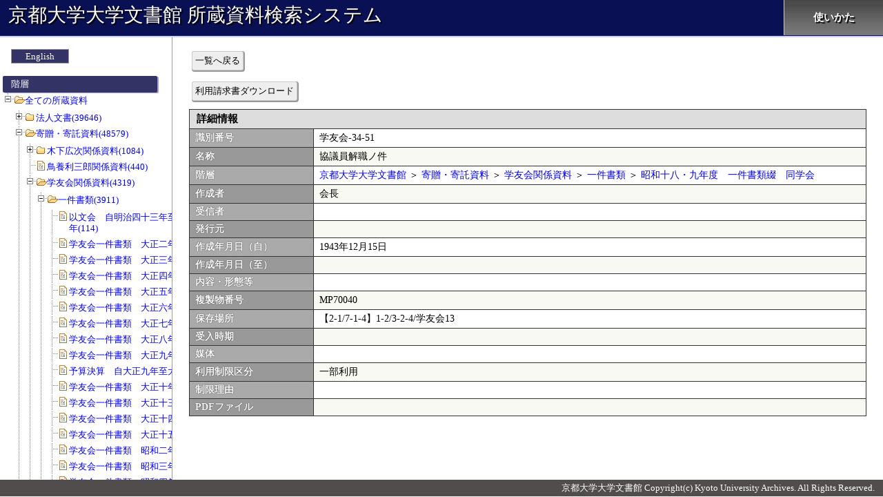

--- FILE ---
content_type: text/html; charset=UTF-8
request_url: https://kensaku.kua1.archives.kyoto-u.ac.jp/shozou/?c=detail&sno=f303003642
body_size: 162704
content:
<!DOCTYPE html>
<html lang="ja">
<head>
<meta charset="utf-8">
<meta http-equiv="X-UA-Compatible" content="IE=Edge">
<title>詳細情報:京都大学大学文書館 所蔵資料検索システム</title>

<link rel="stylesheet" type="text/css" href="./css/detail/index.css?release=20250317">
<style>


</style>
</head>
<body>
<div id="all_contents">
<header>

	<a href="./">京都大学大学文書館 所蔵資料検索システム</a>

	<nav>
		<ul id="nav" class="clearfix">
			<li><a href="http://kua1.archives.kyoto-u.ac.jp/ja/siryou.html" target="_blank">使いかた</a></li>
		</ul>
	</nav>
</header>

	<div id="contents">
		<form name="main_form" id="main_form" action="" method="POST">
			<div id="left_column">
		<div id="menu_area">
			<p id="language_btn"><a href="./en/">English</a></p>

			<p id="menu_header">階層</p>
			<ul id="menu_ul" class="filetree" style="margin-left:500px">
				<li><span class="folder"><a href="./">全ての所蔵資料</a></span>
<ul><li class="closed"><span class="folder"><a href="?c=index&sno=101000001">法人文書(39646)</a></span><ul><li class="closed"><span class="folder"><a href="?c=index&sno=102000001">事務本部(19828)</a></span><ul><li class="closed"><span class="folder"><a href="?c=index&sno=103000001">総長(141)</a></span><ul><li class="closed"><span class="file"><a href="?c=index&sno=104000001">総長及び部局長の選挙(37)</a></span></li><li class="closed"><span class="file"><a href="?c=index&sno=104000002">総長(104)</a></span></li></ul></li><li class="closed"><span class="folder"><a href="?c=index&sno=103000002">人事(2248)</a></span><ul><li class="closed"><span class="file"><a href="?c=index&sno=104000003">教員の資格審査(8)</a></span></li><li class="closed"><span class="file"><a href="?c=index&sno=104000004">職員の名簿、履歴書(65)</a></span></li><li class="closed"><span class="file"><a href="?c=index&sno=104000005">人事記録・附属書類(0)</a></span></li><li class="closed"><span class="file"><a href="?c=index&sno=104000006">就業規則・労使協定・労働協約(0)</a></span></li><li class="closed"><span class="file"><a href="?c=index&sno=104000007">人事記録(非常勤)(0)</a></span></li><li class="closed"><span class="file"><a href="?c=index&sno=104000008">栄典・表彰(176)</a></span></li><li class="closed"><span class="file"><a href="?c=index&sno=104000009">長期給付(10)</a></span></li><li class="closed"><span class="file"><a href="?c=index&sno=104000010">服務(1)</a></span></li><li class="closed"><span class="file"><a href="?c=index&sno=104000011">分限及び懲戒(0)</a></span></li><li class="closed"><span class="file"><a href="?c=index&sno=104000012">懲戒(0)</a></span></li><li class="closed"><span class="file"><a href="?c=index&sno=104000013">定員(配当)(12)</a></span></li><li class="closed"><span class="file"><a href="?c=index&sno=104000014">給与(15)</a></span></li><li class="closed"><span class="file"><a href="?c=index&sno=104000015">昇格、昇給(39)</a></span></li><li class="closed"><span class="file"><a href="?c=index&sno=104000016">級別定数(17)</a></span></li><li class="closed"><span class="file"><a href="?c=index&sno=104000017">勤務評定(1)</a></span></li><li class="closed"><span class="file"><a href="?c=index&sno=104000018">勤務評定に関する記録書(0)</a></span></li><li class="closed"><span class="file"><a href="?c=index&sno=104000019">職員の健康安全管理(14)</a></span></li><li class="closed"><span class="file"><a href="?c=index&sno=104000020">災害補償(164)</a></span></li><li class="closed"><span class="file"><a href="?c=index&sno=104000021">教職員の勤務時間等の管理(27)</a></span></li><li class="closed"><span class="file"><a href="?c=index&sno=104000022">勤務時間・休暇(7)</a></span></li><li class="closed"><span class="file"><a href="?c=index&sno=104000023">職員の勤務時間等の管理(0)</a></span></li><li class="closed"><span class="file"><a href="?c=index&sno=104000024">職員団体(4)</a></span></li><li class="closed"><span class="file"><a href="?c=index&sno=104000025">労働組合(6)</a></span></li><li class="closed"><span class="file"><a href="?c=index&sno=104000026">兼業(2)</a></span></li><li class="closed"><span class="file"><a href="?c=index&sno=104000027">研修(56)</a></span></li><li class="closed"><span class="file"><a href="?c=index&sno=104000028">福利厚生(1)</a></span></li><li class="closed"><span class="file"><a href="?c=index&sno=104000029">財形(0)</a></span></li><li class="closed"><span class="file"><a href="?c=index&sno=104000030">退職手当(23)</a></span></li><li class="closed"><span class="file"><a href="?c=index&sno=104000031">任免(1043)</a></span></li><li class="closed"><span class="file"><a href="?c=index&sno=104000032">非常勤職員の任免(13)</a></span></li><li class="closed"><span class="file"><a href="?c=index&sno=104000033">日々雇用教職員及び時間雇用教職員の任免(95)</a></span></li><li class="closed"><span class="file"><a href="?c=index&sno=104000034">外国人教師等の雇用等(112)</a></span></li><li class="closed"><span class="file"><a href="?c=index&sno=104000035">名誉教授の称号授与等(5)</a></span></li><li class="closed"><span class="file"><a href="?c=index&sno=104000036">給与一般(43)</a></span></li><li class="closed"><span class="file"><a href="?c=index&sno=104000037">初任給(0)</a></span></li><li class="closed"><span class="file"><a href="?c=index&sno=104000038">俸給の調整額(6)</a></span></li><li class="closed"><span class="file"><a href="?c=index&sno=104000039">期末・勤勉手当(63)</a></span></li><li class="closed"><span class="file"><a href="?c=index&sno=104000040">諸手当(64)</a></span></li><li class="closed"><span class="file"><a href="?c=index&sno=104000041">任用、給与その他人事に関する調査(22)</a></span></li><li class="closed"><span class="file"><a href="?c=index&sno=104000042">任免、給与その他人事に関する調査(7)</a></span></li><li class="closed"><span class="file"><a href="?c=index&sno=104000043">客員教授等の名称付与等(0)</a></span></li><li class="closed"><span class="file"><a href="?c=index&sno=104000044">客員教授等の称号付与等(6)</a></span></li><li class="closed"><span class="file"><a href="?c=index&sno=104000045">出勤簿、勤務表(6)</a></span></li><li class="closed"><span class="file"><a href="?c=index&sno=104000046">超過勤務等命令簿(0)</a></span></li><li class="closed"><span class="file"><a href="?c=index&sno=104000047">レクリエーション(1)</a></span></li><li class="closed"><span class="file"><a href="?c=index&sno=104000048">身分証明書(0)</a></span></li><li class="closed"><span class="file"><a href="?c=index&sno=104000049">その他(114)</a></span></li></ul></li><li class="closed"><span class="folder"><a href="?c=index&sno=103000003">総務・組織改編等(1955)</a></span><ul><li class="closed"><span class="file"><a href="?c=index&sno=104000050">法人登記(0)</a></span></li><li class="closed"><span class="file"><a href="?c=index&sno=104000051">訴訟(110)</a></span></li><li class="closed"><span class="file"><a href="?c=index&sno=104000052">大学の組織等の設置及び改廃(57)</a></span></li><li class="closed"><span class="file"><a href="?c=index&sno=104000053">大学の教育、研究、診療及び事務組織の設置並びに改廃(49)</a></span></li><li class="closed"><span class="file"><a href="?c=index&sno=104000054">学部・学科・講座・学科目等の設置及び改廃(30)</a></span></li><li class="closed"><span class="file"><a href="?c=index&sno=104000055">中期目標・中期計画の策定(0)</a></span></li><li class="closed"><span class="file"><a href="?c=index&sno=104000056">将来構想(0)</a></span></li><li class="closed"><span class="file"><a href="?c=index&sno=104000057">大学改革(3)</a></span></li><li class="closed"><span class="file"><a href="?c=index&sno=104000058">情報公開(83)</a></span></li><li class="closed"><span class="file"><a href="?c=index&sno=104000059">大学評価(213)</a></span></li><li class="closed"><span class="file"><a href="?c=index&sno=104000060">大学改革及び将来構想(48)</a></span></li><li class="closed"><span class="file"><a href="?c=index&sno=104000061">自己点検・評価及び第三者評価(5)</a></span></li><li class="closed"><span class="file"><a href="?c=index&sno=104000062">引継(10)</a></span></li><li class="closed"><span class="file"><a href="?c=index&sno=104000063">行政監察、視学委員視察等(56)</a></span></li><li class="closed"><span class="file"><a href="?c=index&sno=104000064">情報の分析(5)</a></span></li><li class="closed"><span class="file"><a href="?c=index&sno=104000065">大学に係る情報の収集・分析(0)</a></span></li><li class="closed"><span class="file"><a href="?c=index&sno=104000066">公印(4)</a></span></li><li class="closed"><span class="file"><a href="?c=index&sno=104000067">文書件名簿及びその他行政文書の取得又は廃棄の状況が記録されているもの(12)</a></span></li><li class="closed"><span class="file"><a href="?c=index&sno=104000068">公印使用簿及び公印(1)</a></span></li><li class="closed"><span class="file"><a href="?c=index&sno=104000069">行政文書の管理(2)</a></span></li><li class="closed"><span class="file"><a href="?c=index&sno=104000070">法人文書の管理(15)</a></span></li><li class="closed"><span class="file"><a href="?c=index&sno=104000071">許可等の決定(12)</a></span></li><li class="closed"><span class="file"><a href="?c=index&sno=104000072">文部科学省その他の機関からの諸令達・通達及び往復書簡(182)</a></span></li><li class="closed"><span class="file"><a href="?c=index&sno=104000073">文部科学省その他の機関への報告等(74)</a></span></li><li class="closed"><span class="file"><a href="?c=index&sno=104000074">教育研究の目的、方針若しくは計画又は成果等を集約したもの(14)</a></span></li><li class="closed"><span class="file"><a href="?c=index&sno=104000075">日誌(1)</a></span></li><li class="closed"><span class="file"><a href="?c=index&sno=104000076">許可等の決定に関する文書(0)</a></span></li><li class="closed"><span class="file"><a href="?c=index&sno=104000077">郵便(1)</a></span></li><li class="closed"><span class="file"><a href="?c=index&sno=104000078">許可の取り消しその他処分(0)</a></span></li><li class="closed"><span class="file"><a href="?c=index&sno=104000079">後援名義(0)</a></span></li><li class="closed"><span class="file"><a href="?c=index&sno=104000080">挨拶状(0)</a></span></li><li class="closed"><span class="file"><a href="?c=index&sno=104000081">業務日誌、運行日誌、その他日誌(11)</a></span></li><li class="closed"><span class="file"><a href="?c=index&sno=104000082">郵便料金(切手)受払簿、郵便物発送控(0)</a></span></li><li class="closed"><span class="file"><a href="?c=index&sno=104000083">旅行伺、旅行命令簿、出張報告書(1)</a></span></li><li class="closed"><span class="file"><a href="?c=index&sno=104000084">学内通知文書(0)</a></span></li><li class="closed"><span class="file"><a href="?c=index&sno=104000085">公印の制定及び改刻(0)</a></span></li><li class="closed"><span class="file"><a href="?c=index&sno=104000086">各種証明書発行(4)</a></span></li><li class="closed"><span class="file"><a href="?c=index&sno=104000087">文部科学省、その他の機関、個人からの照会、通知文書等の往復文書(2)</a></span></li><li class="closed"><span class="file"><a href="?c=index&sno=104000088">届出書等意思確認を行うためのもの(0)</a></span></li><li class="closed"><span class="file"><a href="?c=index&sno=104000089">文部科学省その他機関への報告等(0)</a></span></li><li class="closed"><span class="file"><a href="?c=index&sno=104000090">学内打合会等(1)</a></span></li><li class="closed"><span class="file"><a href="?c=index&sno=104000091">各種会議、委員会等開催通知書(0)</a></span></li><li class="closed"><span class="file"><a href="?c=index&sno=104000092">依頼、照会文書等(17)</a></span></li><li class="closed"><span class="file"><a href="?c=index&sno=104000093">講師派遣、出張依頼(0)</a></span></li><li class="closed"><span class="file"><a href="?c=index&sno=104000094">各種証明書発行関係帳簿及び関係書類(1)</a></span></li><li class="closed"><span class="file"><a href="?c=index&sno=104000095">陳情、請願(0)</a></span></li><li class="closed"><span class="file"><a href="?c=index&sno=104000096">週間・月間予定(0)</a></span></li><li class="closed"><span class="file"><a href="?c=index&sno=104000097">会議室等の使用(0)</a></span></li><li class="closed"><span class="file"><a href="?c=index&sno=104000098">資料収集を目的とする文書で資料として整理済のもの(0)</a></span></li><li class="closed"><span class="file"><a href="?c=index&sno=104000099">その他(931)</a></span></li></ul></li><li class="closed"><span class="folder"><a href="?c=index&sno=103000004">記念事業・行事(273)</a></span><ul><li class="closed"><span class="file"><a href="?c=index&sno=104000100">大学が主催する行事・式典(130)</a></span></li><li class="closed"><span class="file"><a href="?c=index&sno=104000101">大学の沿革記録(13)</a></span></li><li class="closed"><span class="file"><a href="?c=index&sno=104000102">入学式、卒業式、学位記授与式、退官教授歓送式、その他大学が主催する記念行事・式典(130)</a></span></li></ul></li><li class="closed"><span class="folder"><a href="?c=index&sno=103000005">評議会・部局長会議、諸委員会等(1434)</a></span><ul><li class="closed"><span class="file"><a href="?c=index&sno=104000103">組織運営上重要な会議(178)</a></span></li><li class="closed"><span class="file"><a href="?c=index&sno=104000104">評議会・教授会等、組織運営上重要な会議の記録(128)</a></span></li><li class="closed"><span class="file"><a href="?c=index&sno=104000105">運営諮問会議の記録(0)</a></span></li><li class="closed"><span class="file"><a href="?c=index&sno=104000106">委員会等の答申、建議又は意見書(0)</a></span></li><li class="closed"><span class="file"><a href="?c=index&sno=104000107">各種会議、委員会等(1126)</a></span></li><li class="closed"><span class="file"><a href="?c=index&sno=104000108">会議室等の使用(2)</a></span></li></ul></li><li class="closed"><span class="folder"><a href="?c=index&sno=103000006">学内規則・関係法令(160)</a></span><ul><li class="closed"><span class="file"><a href="?c=index&sno=104000109">法令・規則・通達等で大学の規則の規範となるもの(56)</a></span></li><li class="closed"><span class="file"><a href="?c=index&sno=104000110">大学の諸規則の制定改廃(99)</a></span></li><li class="closed"><span class="file"><a href="?c=index&sno=104000111">学内通知等で規則に準ずるもの(5)</a></span></li><li class="closed"><span class="file"><a href="?c=index&sno=104000112">学校に関係ある法令(0)</a></span></li><li class="closed"><span class="file"><a href="?c=index&sno=104000113">学則(0)</a></span></li></ul></li><li class="closed"><span class="folder"><a href="?c=index&sno=103000007">研究(1178)</a></span><ul><li class="closed"><span class="file"><a href="?c=index&sno=104000114">研究(0)</a></span></li><li class="closed"><span class="file"><a href="?c=index&sno=104000115">研究者総覧及び学術のデータベース(0)</a></span></li><li class="closed"><span class="file"><a href="?c=index&sno=104000116">研修員等の受入れ(60)</a></span></li><li class="closed"><span class="file"><a href="?c=index&sno=104000117">共同利用(5)</a></span></li><li class="closed"><span class="file"><a href="?c=index&sno=104000118">学術交流協定締結校との研究者交流事業(16)</a></span></li><li class="closed"><span class="file"><a href="?c=index&sno=104000119">共同利用研究員(0)</a></span></li><li class="closed"><span class="file"><a href="?c=index&sno=104000120">日本学術会議(29)</a></span></li><li class="closed"><span class="file"><a href="?c=index&sno=104000121">研修員等(81)</a></span></li><li class="closed"><span class="file"><a href="?c=index&sno=104000122">学術研究奨励金等(46)</a></span></li><li class="closed"><span class="file"><a href="?c=index&sno=104000123">科学研究費補助金(220)</a></span></li><li class="closed"><span class="file"><a href="?c=index&sno=104000124">科学研究費補助金の申請等(9)</a></span></li><li class="closed"><span class="file"><a href="?c=index&sno=104000125">科学研究費補助金の研究実績報告書(0)</a></span></li><li class="closed"><span class="file"><a href="?c=index&sno=104000126">科学研究費補助金の研究成果報告書(0)</a></span></li><li class="closed"><span class="file"><a href="?c=index&sno=104000127">日本学術振興会特別研究員の申請及び受入れ等(0)</a></span></li><li class="closed"><span class="file"><a href="?c=index&sno=104000128">研究協力に係る調査・報告等(6)</a></span></li><li class="closed"><span class="file"><a href="?c=index&sno=104000129">研究協力に関する調査・報告等(15)</a></span></li><li class="closed"><span class="file"><a href="?c=index&sno=104000130">学術交流協定書(0)</a></span></li><li class="closed"><span class="file"><a href="?c=index&sno=104000131">講習会・研究集会(9)</a></span></li><li class="closed"><span class="file"><a href="?c=index&sno=104000132">学生交流協定書(0)</a></span></li><li class="closed"><span class="file"><a href="?c=index&sno=104000133">研究助成の公募(38)</a></span></li><li class="closed"><span class="file"><a href="?c=index&sno=104000134">その他(643)</a></span></li><li class="closed"><span class="file"><a href="?c=index&sno=104000702">審査(1)</a></span></li></ul></li><li class="closed"><span class="folder"><a href="?c=index&sno=103000008">学務・厚生補導(1609)</a></span><ul><li class="closed"><span class="file"><a href="?c=index&sno=104000135">教育(1)</a></span></li><li class="closed"><span class="file"><a href="?c=index&sno=104000136">奨学生原簿(0)</a></span></li><li class="closed"><span class="file"><a href="?c=index&sno=104000137">入学・再入学・転入学・編入学・退学・転学・除籍(121)</a></span></li><li class="closed"><span class="file"><a href="?c=index&sno=104000138">休学・復学(0)</a></span></li><li class="closed"><span class="file"><a href="?c=index&sno=104000139">学生の賞罰(0)</a></span></li><li class="closed"><span class="file"><a href="?c=index&sno=104000140">学籍簿(23)</a></span></li><li class="closed"><span class="file"><a href="?c=index&sno=104000141">成績原簿(1)</a></span></li><li class="closed"><span class="file"><a href="?c=index&sno=104000142">学業成績及び単位の授与並びに認定(7)</a></span></li><li class="closed"><span class="file"><a href="?c=index&sno=104000143">学位授与(758)</a></span></li><li class="closed"><span class="file"><a href="?c=index&sno=104000144">卒業証書発行台帳及び修了証書発行台帳(0)</a></span></li><li class="closed"><span class="file"><a href="?c=index&sno=104000145">科目等履修生、研究生、特別聴講学生及び特別研究学生(13)</a></span></li><li class="closed"><span class="file"><a href="?c=index&sno=104000146">留学生(0)</a></span></li><li class="closed"><span class="file"><a href="?c=index&sno=104000147">厚生補導(1)</a></span></li><li class="closed"><span class="file"><a href="?c=index&sno=104000148">厚生施設(0)</a></span></li><li class="closed"><span class="file"><a href="?c=index&sno=104000149">日本育英会及びその他育英団体の奨学金(17)</a></span></li><li class="closed"><span class="file"><a href="?c=index&sno=104000150">日本学生支援機構及びその他育英団体の奨学金(88)</a></span></li><li class="closed"><span class="file"><a href="?c=index&sno=104000151">学生寄宿舎等(1)</a></span></li><li class="closed"><span class="file"><a href="?c=index&sno=104000152">学生寄宿舎等の学生の入退寮(0)</a></span></li><li class="closed"><span class="file"><a href="?c=index&sno=104000153">教育職員免許状(35)</a></span></li><li class="closed"><span class="file"><a href="?c=index&sno=104000154">資格認定(0)</a></span></li><li class="closed"><span class="file"><a href="?c=index&sno=104000155">学生の定員(0)</a></span></li><li class="closed"><span class="file"><a href="?c=index&sno=104000156">学生の身分の異動(0)</a></span></li><li class="closed"><span class="file"><a href="?c=index&sno=104000157">学生の身上調書(0)</a></span></li><li class="closed"><span class="file"><a href="?c=index&sno=104000158">教育課程(0)</a></span></li><li class="closed"><span class="file"><a href="?c=index&sno=104000159">他大学及び他大学院との単位互換協定書(1)</a></span></li><li class="closed"><span class="file"><a href="?c=index&sno=104000160">入学時提出の最終学歴に係る卒業証明書及び退学証明書(0)</a></span></li><li class="closed"><span class="file"><a href="?c=index&sno=104000161">学生の誓約書及び保証人(0)</a></span></li><li class="closed"><span class="file"><a href="?c=index&sno=104000162">学生団体(3)</a></span></li><li class="closed"><span class="file"><a href="?c=index&sno=104000163">学生の課外活動(3)</a></span></li><li class="closed"><span class="file"><a href="?c=index&sno=104000164">入学料、授業料等の免除(80)</a></span></li><li class="closed"><span class="file"><a href="?c=index&sno=104000165">アルバイト、下宿の斡旋等学生の生活支援(2)</a></span></li><li class="closed"><span class="file"><a href="?c=index&sno=104000166">学生教育研究災害傷害保険(0)</a></span></li><li class="closed"><span class="file"><a href="?c=index&sno=104000167">福利厚生施設(14)</a></span></li><li class="closed"><span class="file"><a href="?c=index&sno=104000168">福利厚生施設の利用(0)</a></span></li><li class="closed"><span class="file"><a href="?c=index&sno=104000169">学生の就職先(19)</a></span></li><li class="closed"><span class="file"><a href="?c=index&sno=104000170">シラバス(6)</a></span></li><li class="closed"><span class="file"><a href="?c=index&sno=104000171">授業時間割(12)</a></span></li><li class="closed"><span class="file"><a href="?c=index&sno=104000172">休講(0)</a></span></li><li class="closed"><span class="file"><a href="?c=index&sno=104000173">定期試験(30)</a></span></li><li class="closed"><span class="file"><a href="?c=index&sno=104000174">学生証等各種証明書発行(36)</a></span></li><li class="closed"><span class="file"><a href="?c=index&sno=104000175">入学試験成績(0)</a></span></li><li class="closed"><span class="file"><a href="?c=index&sno=104000176">入学手続書類(0)</a></span></li><li class="closed"><span class="file"><a href="?c=index&sno=104000177">入学者の選抜及び成績考査(25)</a></span></li><li class="closed"><span class="file"><a href="?c=index&sno=104000178">学生の海外留学(2)</a></span></li><li class="closed"><span class="file"><a href="?c=index&sno=104000179">教務に係る調査(31)</a></span></li><li class="closed"><span class="file"><a href="?c=index&sno=104000180">教務に関する統計調査(8)</a></span></li><li class="closed"><span class="file"><a href="?c=index&sno=104000181">募集要項(0)</a></span></li><li class="closed"><span class="file"><a href="?c=index&sno=104000182">学生の諸願・諸届(0)</a></span></li><li class="closed"><span class="file"><a href="?c=index&sno=104000183">教室等使用願(0)</a></span></li><li class="closed"><span class="file"><a href="?c=index&sno=104000184">入学試験問題(0)</a></span></li><li class="closed"><span class="file"><a href="?c=index&sno=104000185">入学試験答案(0)</a></span></li><li class="closed"><span class="file"><a href="?c=index&sno=104000186">その他(271)</a></span></li></ul></li><li class="closed"><span class="folder"><a href="?c=index&sno=103000009">受託研究・寄附・知財等（産官学連携）(413)</a></span><ul><li class="closed"><span class="file"><a href="?c=index&sno=104000187">発明・特許出願申請(9)</a></span></li><li class="closed"><span class="file"><a href="?c=index&sno=104000188">寄附講座(9)</a></span></li><li class="closed"><span class="file"><a href="?c=index&sno=104000189">ベンチャー・ビジネス・ラボラトリー(0)</a></span></li><li class="closed"><span class="file"><a href="?c=index&sno=104000190">奨学寄附金受入れ及び委任経理金(51)</a></span></li><li class="closed"><span class="file"><a href="?c=index&sno=104000191">寄附金(130)</a></span></li><li class="closed"><span class="file"><a href="?c=index&sno=104000192">受託研究(118)</a></span></li><li class="closed"><span class="file"><a href="?c=index&sno=104000193">民間等との共同研究(40)</a></span></li><li class="closed"><span class="file"><a href="?c=index&sno=104000194">産学連携(54)</a></span></li><li class="closed"><span class="file"><a href="?c=index&sno=104000195">産学連携等研究費の取扱い等(0)</a></span></li><li class="closed"><span class="file"><a href="?c=index&sno=104000196">受託研究の取扱い等(2)</a></span></li><li class="closed"><span class="file"><a href="?c=index&sno=104000197">その他産学連携(0)</a></span></li></ul></li><li class="closed"><span class="folder"><a href="?c=index&sno=103000010">国際交流(1692)</a></span><ul><li class="closed"><span class="file"><a href="?c=index&sno=104000198">外国人留学生の受入れ(0)</a></span></li><li class="closed"><span class="file"><a href="?c=index&sno=104000199">外国人留学生の受入等(31)</a></span></li><li class="closed"><span class="file"><a href="?c=index&sno=104000200">留学生センターの管理･運営(0)</a></span></li><li class="closed"><span class="file"><a href="?c=index&sno=104000201">短期留学(受入れ・派遣)(0)</a></span></li><li class="closed"><span class="file"><a href="?c=index&sno=104000202">学術交流協定締結校との研究者交流事業(0)</a></span></li><li class="closed"><span class="file"><a href="?c=index&sno=104000203">日本学術振興会等の事業で国際協力研究(0)</a></span></li><li class="closed"><span class="file"><a href="?c=index&sno=104000204">在外研究員及び国際研究集会派遣研究員等(51)</a></span></li><li class="closed"><span class="file"><a href="?c=index&sno=104000205">在外研究員及び国際研究集会派遣研究員等派遣(0)</a></span></li><li class="closed"><span class="file"><a href="?c=index&sno=104000206">外国人研究者及び外国人研究員等の受入れ(0)</a></span></li><li class="closed"><span class="file"><a href="?c=index&sno=104000207">国際シンポジウム等(80)</a></span></li><li class="closed"><span class="file"><a href="?c=index&sno=104000208">外国人研究者及び外国人研究員等(47)</a></span></li><li class="closed"><span class="file"><a href="?c=index&sno=104000209">国際学術組織(62)</a></span></li><li class="closed"><span class="file"><a href="?c=index&sno=104000210">国際交流会館の管理･運営等(0)</a></span></li><li class="closed"><span class="file"><a href="?c=index&sno=104000211">国際研究助成(97)</a></span></li><li class="closed"><span class="file"><a href="?c=index&sno=104000212">国際交流会館の入退去等の届出・許可(研究者・研究員等)(0)</a></span></li><li class="closed"><span class="file"><a href="?c=index&sno=104000213">国際交流会館(30)</a></span></li><li class="closed"><span class="file"><a href="?c=index&sno=104000214">国際交流会館の入退去等の届出・許可(留学生)(0)</a></span></li><li class="closed"><span class="file"><a href="?c=index&sno=104000215">海外渡航、海外派遣研修(57)</a></span></li><li class="closed"><span class="file"><a href="?c=index&sno=104000216">国際交流に係る調査・報告等(18)</a></span></li><li class="closed"><span class="file"><a href="?c=index&sno=104000217">外国人留学生の福利・厚生・親睦等(13)</a></span></li><li class="closed"><span class="file"><a href="?c=index&sno=104000218">日本留学試験(10)</a></span></li><li class="closed"><span class="file"><a href="?c=index&sno=104000219">日本語等授業の実施(2)</a></span></li><li class="closed"><span class="file"><a href="?c=index&sno=104000220">外国人留学生に係る調査・報告等(2)</a></span></li><li class="closed"><span class="file"><a href="?c=index&sno=104000221">その他外国人留学生(7)</a></span></li><li class="closed"><span class="file"><a href="?c=index&sno=104000222">国際教育協力・国際研究協力(25)</a></span></li><li class="closed"><span class="file"><a href="?c=index&sno=104000223">海外渡航(1092)</a></span></li><li class="closed"><span class="file"><a href="?c=index&sno=104000224">事務官の海外派遣研修(0)</a></span></li><li class="closed"><span class="file"><a href="?c=index&sno=104000225">国際交流に関する調査・報告等(2)</a></span></li><li class="closed"><span class="file"><a href="?c=index&sno=104000226">外国人留学生の修学及び生活上の指導(0)</a></span></li><li class="closed"><span class="file"><a href="?c=index&sno=104000227">留学生の資格外活動許可申請(40)</a></span></li><li class="closed"><span class="file"><a href="?c=index&sno=104000228">留学生の親睦・福利・厚生等(1)</a></span></li><li class="closed"><span class="file"><a href="?c=index&sno=104000229">帰国外国人留学生のアフターケア(0)</a></span></li><li class="closed"><span class="file"><a href="?c=index&sno=104000230">私費外国人留学生統一試験・日本語能力試験(0)</a></span></li><li class="closed"><span class="file"><a href="?c=index&sno=104000231">日本留学フェア(0)</a></span></li><li class="closed"><span class="file"><a href="?c=index&sno=104000232">国費留学生給与(0)</a></span></li><li class="closed"><span class="file"><a href="?c=index&sno=104000233">留学生に係る奨学金(0)</a></span></li><li class="closed"><span class="file"><a href="?c=index&sno=104000234">留学生の宿舎・住居等の斡旋(0)</a></span></li><li class="closed"><span class="file"><a href="?c=index&sno=104000235">京都地域留学生交流推進協議会(0)</a></span></li><li class="closed"><span class="file"><a href="?c=index&sno=104000236">留学生に関する調査・報告等(1)</a></span></li><li class="closed"><span class="file"><a href="?c=index&sno=104000237">外国人来訪者の接遇(4)</a></span></li><li class="closed"><span class="file"><a href="?c=index&sno=104000238">国際交流に係る情報提供・広報活動(1)</a></span></li><li class="closed"><span class="file"><a href="?c=index&sno=104000239">海外の教育研究機関との往復文書(17)</a></span></li><li class="closed"><span class="file"><a href="?c=index&sno=104000240">国際交流に関する情報提供・広報活動(0)</a></span></li><li class="closed"><span class="file"><a href="?c=index&sno=104000241">外国人研究者のための宿泊施設の情報提供(1)</a></span></li><li class="closed"><span class="file"><a href="?c=index&sno=104000701">海外拠点(1)</a></span></li></ul></li><li class="closed"><span class="folder"><a href="?c=index&sno=103000011">広報・社会連携(270)</a></span><ul><li class="closed"><span class="file"><a href="?c=index&sno=104000242">大学で発行する冊子等の完成品(17)</a></span></li><li class="closed"><span class="file"><a href="?c=index&sno=104000243">大学で発行する広報・学報・職員録・概要・紀要・年報等(1)</a></span></li><li class="closed"><span class="file"><a href="?c=index&sno=104000244">学術講演会・公開講座等の実施(15)</a></span></li><li class="closed"><span class="file"><a href="?c=index&sno=104000245">大学で発行する広報・学報・職員録等(原稿)(1)</a></span></li><li class="closed"><span class="file"><a href="?c=index&sno=104000246">大学で発行する広報・職員録等(原稿)(24)</a></span></li><li class="closed"><span class="file"><a href="?c=index&sno=104000247">大学で発行する広報・学報・職員録等(18)</a></span></li><li class="closed"><span class="file"><a href="?c=index&sno=104000248">広報活動(0)</a></span></li><li class="closed"><span class="file"><a href="?c=index&sno=104000249">他機関、他部局の冊子・配布物(完成品)(10)</a></span></li><li class="closed"><span class="file"><a href="?c=index&sno=104000250">公開講座・大学開放事業(139)</a></span></li><li class="closed"><span class="file"><a href="?c=index&sno=104000251">大学コンソーシアム京都(25)</a></span></li><li class="closed"><span class="file"><a href="?c=index&sno=104000252">講習会・研究集会(20)</a></span></li></ul></li><li class="closed"><span class="folder"><a href="?c=index&sno=103000012">財務(5381)</a></span><ul><li class="closed"><span class="file"><a href="?c=index&sno=104000253">職員の出張等(8)</a></span></li><li class="closed"><span class="file"><a href="?c=index&sno=104000254">国立大学法人法に定める財務諸表等(3)</a></span></li><li class="closed"><span class="file"><a href="?c=index&sno=104000255">国有財産(195)</a></span></li><li class="closed"><span class="file"><a href="?c=index&sno=104000256">国有財産台帳(8)</a></span></li><li class="closed"><span class="file"><a href="?c=index&sno=104000257">境界査定(0)</a></span></li><li class="closed"><span class="file"><a href="?c=index&sno=104000258">宿舎(66)</a></span></li><li class="closed"><span class="file"><a href="?c=index&sno=104000259">登記(0)</a></span></li><li class="closed"><span class="file"><a href="?c=index&sno=104000260">普通財産(0)</a></span></li><li class="closed"><span class="file"><a href="?c=index&sno=104000261">地上権等(3)</a></span></li><li class="closed"><span class="file"><a href="?c=index&sno=104000262">建築交換(0)</a></span></li><li class="closed"><span class="file"><a href="?c=index&sno=104000263">国有財産の寄附受入(2)</a></span></li><li class="closed"><span class="file"><a href="?c=index&sno=104000264">船舶・航空機(1)</a></span></li><li class="closed"><span class="file"><a href="?c=index&sno=104000265">国有財産の交換(1)</a></span></li><li class="closed"><span class="file"><a href="?c=index&sno=104000266">文化財(5)</a></span></li><li class="closed"><span class="file"><a href="?c=index&sno=104000267">国有財産の所管換(3)</a></span></li><li class="closed"><span class="file"><a href="?c=index&sno=104000268">土地建物等の購入(1)</a></span></li><li class="closed"><span class="file"><a href="?c=index&sno=104000269">土地収用(0)</a></span></li><li class="closed"><span class="file"><a href="?c=index&sno=104000270">中期目標・中期計画(会計関係)(0)</a></span></li><li class="closed"><span class="file"><a href="?c=index&sno=104000271">普通財産の減額売払又は減額貸付(0)</a></span></li><li class="closed"><span class="file"><a href="?c=index&sno=104000272">長期借入金及び京都大学法人債(0)</a></span></li><li class="closed"><span class="file"><a href="?c=index&sno=104000273">普通財産の譲与(0)</a></span></li><li class="closed"><span class="file"><a href="?c=index&sno=104000274">重要な財産(土地・建物等)(0)</a></span></li><li class="closed"><span class="file"><a href="?c=index&sno=104000275">埋立(0)</a></span></li><li class="closed"><span class="file"><a href="?c=index&sno=104000276">宿舎現況記録(0)</a></span></li><li class="closed"><span class="file"><a href="?c=index&sno=104000277">宿舎を他の各省各庁が維持管理を行う省庁別宿舎にしようとする場合のもの(0)</a></span></li><li class="closed"><span class="file"><a href="?c=index&sno=104000278">接収(1)</a></span></li><li class="closed"><span class="file"><a href="?c=index&sno=104000279">国有財産増減附属書類(60)</a></span></li><li class="closed"><span class="file"><a href="?c=index&sno=104000280">国有財産の売払い(0)</a></span></li><li class="closed"><span class="file"><a href="?c=index&sno=104000281">仮設物(0)</a></span></li><li class="closed"><span class="file"><a href="?c=index&sno=104000282">国有財産監守計画(8)</a></span></li><li class="closed"><span class="file"><a href="?c=index&sno=104000283">防火管理(15)</a></span></li><li class="closed"><span class="file"><a href="?c=index&sno=104000284">行政財産の用途廃止(3)</a></span></li><li class="closed"><span class="file"><a href="?c=index&sno=104000285">補償(2)</a></span></li><li class="closed"><span class="file"><a href="?c=index&sno=104000286">概算要求(793)</a></span></li><li class="closed"><span class="file"><a href="?c=index&sno=104000287">国有財産の所属替(0)</a></span></li><li class="closed"><span class="file"><a href="?c=index&sno=104000288">宿舎事務の委任(0)</a></span></li><li class="closed"><span class="file"><a href="?c=index&sno=104000289">小切手・国庫金振替書原符(1)</a></span></li><li class="closed"><span class="file"><a href="?c=index&sno=104000290">普通財産の貸付(0)</a></span></li><li class="closed"><span class="file"><a href="?c=index&sno=104000291">物品管理法の適用除外の承認(1)</a></span></li><li class="closed"><span class="file"><a href="?c=index&sno=104000292">無料宿舎を貸与するものの指定の協議(0)</a></span></li><li class="closed"><span class="file"><a href="?c=index&sno=104000293">年度計画(12)</a></span></li><li class="closed"><span class="file"><a href="?c=index&sno=104000294">臨時職員の指定の協議(0)</a></span></li><li class="closed"><span class="file"><a href="?c=index&sno=104000295">固定資産の管理(19)</a></span></li><li class="closed"><span class="file"><a href="?c=index&sno=104000296">宿舎設置計画要求(3)</a></span></li><li class="closed"><span class="file"><a href="?c=index&sno=104000297">宿舎の管理(0)</a></span></li><li class="closed"><span class="file"><a href="?c=index&sno=104000298">財産の亡失・損傷等(5)</a></span></li><li class="closed"><span class="file"><a href="?c=index&sno=104000299">事務用電算システム(0)</a></span></li><li class="closed"><span class="file"><a href="?c=index&sno=104000300">法人の重要な計画(会計関係)(0)</a></span></li><li class="closed"><span class="file"><a href="?c=index&sno=104000301">予算の配賦(76)</a></span></li><li class="closed"><span class="file"><a href="?c=index&sno=104000302">債権(消費税台帳として保存する債権発生通知書)(0)</a></span></li><li class="closed"><span class="file"><a href="?c=index&sno=104000303">国有資産所在市町村交付金(1)</a></span></li><li class="closed"><span class="file"><a href="?c=index&sno=104000304">政府調達(3)</a></span></li><li class="closed"><span class="file"><a href="?c=index&sno=104000305">土地又は建物の借入(5)</a></span></li><li class="closed"><span class="file"><a href="?c=index&sno=104000306">管理委託財産(0)</a></span></li><li class="closed"><span class="file"><a href="?c=index&sno=104000307">特定学校財産(0)</a></span></li><li class="closed"><span class="file"><a href="?c=index&sno=104000308">亡失・損傷等(8)</a></span></li><li class="closed"><span class="file"><a href="?c=index&sno=104000309">特許(16)</a></span></li><li class="closed"><span class="file"><a href="?c=index&sno=104000310">監査・検査(555)</a></span></li><li class="closed"><span class="file"><a href="?c=index&sno=104000311">債権に関する帳簿(0)</a></span></li><li class="closed"><span class="file"><a href="?c=index&sno=104000312">歳入に関する帳簿(1)</a></span></li><li class="closed"><span class="file"><a href="?c=index&sno=104000313">予算及び決算(1534)</a></span></li><li class="closed"><span class="file"><a href="?c=index&sno=104000314">債権(2)</a></span></li><li class="closed"><span class="file"><a href="?c=index&sno=104000315">歳出に関する帳簿(2)</a></span></li><li class="closed"><span class="file"><a href="?c=index&sno=104000316">現金の出納に関する帳簿(0)</a></span></li><li class="closed"><span class="file"><a href="?c=index&sno=104000317">歳入及び歳出(75)</a></span></li><li class="closed"><span class="file"><a href="?c=index&sno=104000318">現金の出納(0)</a></span></li><li class="closed"><span class="file"><a href="?c=index&sno=104000319">物品に関する帳簿(0)</a></span></li><li class="closed"><span class="file"><a href="?c=index&sno=104000320">前渡資金(0)</a></span></li><li class="closed"><span class="file"><a href="?c=index&sno=104000321">給与の支給(84)</a></span></li><li class="closed"><span class="file"><a href="?c=index&sno=104000322">所得税及び住民税(70)</a></span></li><li class="closed"><span class="file"><a href="?c=index&sno=104000323">旅費(11)</a></span></li><li class="closed"><span class="file"><a href="?c=index&sno=104000324">社会保険等の取得・喪失等(0)</a></span></li><li class="closed"><span class="file"><a href="?c=index&sno=104000325">委任経理(7)</a></span></li><li class="closed"><span class="file"><a href="?c=index&sno=104000326">科学研究費補助金(4)</a></span></li><li class="closed"><span class="file"><a href="?c=index&sno=104000327">契約(95)</a></span></li><li class="closed"><span class="file"><a href="?c=index&sno=104000328">出納員の現金出納に係る書類(交付伝票等)(0)</a></span></li><li class="closed"><span class="file"><a href="?c=index&sno=104000329">物品(23)</a></span></li><li class="closed"><span class="file"><a href="?c=index&sno=104000330">会計機関及び出納官吏の異動(0)</a></span></li><li class="closed"><span class="file"><a href="?c=index&sno=104000331">共通経費の負担(11)</a></span></li><li class="closed"><span class="file"><a href="?c=index&sno=104000332">計算証明(99)</a></span></li><li class="closed"><span class="file"><a href="?c=index&sno=104000333">国有財産の引継(1)</a></span></li><li class="closed"><span class="file"><a href="?c=index&sno=104000334">国有財産の種別替(0)</a></span></li><li class="closed"><span class="file"><a href="?c=index&sno=104000335">国有財産の用途変更(0)</a></span></li><li class="closed"><span class="file"><a href="?c=index&sno=104000336">交換計画書(0)</a></span></li><li class="closed"><span class="file"><a href="?c=index&sno=104000337">建物の移築及び改築(0)</a></span></li><li class="closed"><span class="file"><a href="?c=index&sno=104000338">建物の新築及び増築(0)</a></span></li><li class="closed"><span class="file"><a href="?c=index&sno=104000339">文部科学省ほか他機関に対する報告書類(68)</a></span></li><li class="closed"><span class="file"><a href="?c=index&sno=104000340">国有財産増減及び現在額報告書(32)</a></span></li><li class="closed"><span class="file"><a href="?c=index&sno=104000341">国有財産無償貸付状況報告書(0)</a></span></li><li class="closed"><span class="file"><a href="?c=index&sno=104000342">価格改定(3)</a></span></li><li class="closed"><span class="file"><a href="?c=index&sno=104000343">国有財産の滅失・き損(41)</a></span></li><li class="closed"><span class="file"><a href="?c=index&sno=104000344">社会保険等の取得・喪失(25)</a></span></li><li class="closed"><span class="file"><a href="?c=index&sno=104000345">資産(11)</a></span></li><li class="closed"><span class="file"><a href="?c=index&sno=104000346">普通財産の管理委託(0)</a></span></li><li class="closed"><span class="file"><a href="?c=index&sno=104000347">出納(44)</a></span></li><li class="closed"><span class="file"><a href="?c=index&sno=104000348">普通財産の使用又は収益(0)</a></span></li><li class="closed"><span class="file"><a href="?c=index&sno=104000349">管理委託財産の使用又は収益(0)</a></span></li><li class="closed"><span class="file"><a href="?c=index&sno=104000350">寄附金の経理(3)</a></span></li><li class="closed"><span class="file"><a href="?c=index&sno=104000351">行政財産の使用(43)</a></span></li><li class="closed"><span class="file"><a href="?c=index&sno=104000352">受託研究、受託事業の経理(12)</a></span></li><li class="closed"><span class="file"><a href="?c=index&sno=104000353">科学研究費補助金等の経理(5)</a></span></li><li class="closed"><span class="file"><a href="?c=index&sno=104000354">特定学校財産に係る事務委任の承認(0)</a></span></li><li class="closed"><span class="file"><a href="?c=index&sno=104000355">特定学校財産の指定申出・協議(0)</a></span></li><li class="closed"><span class="file"><a href="?c=index&sno=104000356">学内交通規制・警備(14)</a></span></li><li class="closed"><span class="file"><a href="?c=index&sno=104000357">合同宿舎の配分決定(0)</a></span></li><li class="closed"><span class="file"><a href="?c=index&sno=104000358">宿舎の設置に係る事務の委任(0)</a></span></li><li class="closed"><span class="file"><a href="?c=index&sno=104000359">損害保険(2)</a></span></li><li class="closed"><span class="file"><a href="?c=index&sno=104000360">無料宿舎指定状況報告書(2)</a></span></li><li class="closed"><span class="file"><a href="?c=index&sno=104000361">宿舎の維持管理(7)</a></span></li><li class="closed"><span class="file"><a href="?c=index&sno=104000362">宿舎・自動車使用料(0)</a></span></li><li class="closed"><span class="file"><a href="?c=index&sno=104000363">宿舎廃止(0)</a></span></li><li class="closed"><span class="file"><a href="?c=index&sno=104000364">特許権等の専用実施権設定(22)</a></span></li><li class="closed"><span class="file"><a href="?c=index&sno=104000365">特許に係る経費(15)</a></span></li><li class="closed"><span class="file"><a href="?c=index&sno=104000366">その他国有財産(71)</a></span></li><li class="closed"><span class="file"><a href="?c=index&sno=104000367">庁舎敷地の取得等予定調(22)</a></span></li><li class="closed"><span class="file"><a href="?c=index&sno=104000368">庁舎等(1)</a></span></li><li class="closed"><span class="file"><a href="?c=index&sno=104000369">庁舎等使用現況及び見込報告書(0)</a></span></li><li class="closed"><span class="file"><a href="?c=index&sno=104000370">国有財産見込現在額報告書(1)</a></span></li><li class="closed"><span class="file"><a href="?c=index&sno=104000371">特定建築物の届け(0)</a></span></li><li class="closed"><span class="file"><a href="?c=index&sno=104000372">特別会計所属国有地売払予定調(0)</a></span></li><li class="closed"><span class="file"><a href="?c=index&sno=104000373">資格審査(0)</a></span></li><li class="closed"><span class="file"><a href="?c=index&sno=104000374">特別会計所属普通財産の現況調査(0)</a></span></li><li class="closed"><span class="file"><a href="?c=index&sno=104000375">予算に係る調査及び諸報告(286)</a></span></li><li class="closed"><span class="file"><a href="?c=index&sno=104000376">借入状況報告書(6)</a></span></li><li class="closed"><span class="file"><a href="?c=index&sno=104000377">宿舎の居住証明(0)</a></span></li><li class="closed"><span class="file"><a href="?c=index&sno=104000378">住宅事情に係る資料の提出(3)</a></span></li><li class="closed"><span class="file"><a href="?c=index&sno=104000379">宿舎の損害賠償金に係るもの(0)</a></span></li><li class="closed"><span class="file"><a href="?c=index&sno=104000380">宿舎の貸与承認(同居含)(0)</a></span></li><li class="closed"><span class="file"><a href="?c=index&sno=104000381">宿舎の入居若しくは専用開始の延期の承認又は貸与取消しの承認(0)</a></span></li><li class="closed"><span class="file"><a href="?c=index&sno=104000382">宿舎の明渡猶予承認(0)</a></span></li><li class="closed"><span class="file"><a href="?c=index&sno=104000383">庁舎等管理簿(5)</a></span></li><li class="closed"><span class="file"><a href="?c=index&sno=104000384">国有財産の定期報告(1)</a></span></li><li class="closed"><span class="file"><a href="?c=index&sno=104000385">宿舎の現況(0)</a></span></li><li class="closed"><span class="file"><a href="?c=index&sno=104000386">書損小切手(0)</a></span></li><li class="closed"><span class="file"><a href="?c=index&sno=104000387">書損小切手・国庫金振替書(0)</a></span></li><li class="closed"><span class="file"><a href="?c=index&sno=104000388">政府調達に関する官報掲載(0)</a></span></li><li class="closed"><span class="file"><a href="?c=index&sno=104000389">政府調達に係る官報掲載(1)</a></span></li><li class="closed"><span class="file"><a href="?c=index&sno=104000390">その他(306)</a></span></li><li class="closed"><span class="file"><a href="?c=index&sno=104000391">帳簿(34)</a></span></li><li class="closed"><span class="file"><a href="?c=index&sno=104000392">伝票と証憑(393)</a></span></li></ul></li><li class="closed"><span class="folder"><a href="?c=index&sno=103000013">施設整備(959)</a></span><ul><li class="closed"><span class="file"><a href="?c=index&sno=104000393">完成建物概要(8)</a></span></li><li class="closed"><span class="file"><a href="?c=index&sno=104000394">施設の長期計画(2)</a></span></li><li class="closed"><span class="file"><a href="?c=index&sno=104000395">国立学校施設の長期計画(1)</a></span></li><li class="closed"><span class="file"><a href="?c=index&sno=104000396">災害復旧(2)</a></span></li><li class="closed"><span class="file"><a href="?c=index&sno=104000397">工事一覧(24)</a></span></li><li class="closed"><span class="file"><a href="?c=index&sno=104000398">施設整備(2)</a></span></li><li class="closed"><span class="file"><a href="?c=index&sno=104000399">文化財(0)</a></span></li><li class="closed"><span class="file"><a href="?c=index&sno=104000400">遺跡調査(2)</a></span></li><li class="closed"><span class="file"><a href="?c=index&sno=104000401">病院整備計画(0)</a></span></li><li class="closed"><span class="file"><a href="?c=index&sno=104000402">電波法(0)</a></span></li><li class="closed"><span class="file"><a href="?c=index&sno=104000403">施設整備における中期目標・中期計画(0)</a></span></li><li class="closed"><span class="file"><a href="?c=index&sno=104000404">国立学校設置の実態調査及び施設整備台帳(271)</a></span></li><li class="closed"><span class="file"><a href="?c=index&sno=104000405">国立大学法人等施設実態調査(21)</a></span></li><li class="closed"><span class="file"><a href="?c=index&sno=104000406">計画通知等諸官庁への届出(0)</a></span></li><li class="closed"><span class="file"><a href="?c=index&sno=104000407">実施計画案調書、執行事前協議書等施設整備事業(20)</a></span></li><li class="closed"><span class="file"><a href="?c=index&sno=104000408">かしの修補等の請求の際に必要となるもの(設計図書等)(8)</a></span></li><li class="closed"><span class="file"><a href="?c=index&sno=104000409">危険物(1)</a></span></li><li class="closed"><span class="file"><a href="?c=index&sno=104000410">エネルギーの使用の合理化(0)</a></span></li><li class="closed"><span class="file"><a href="?c=index&sno=104000411">工事の設計積算(0)</a></span></li><li class="closed"><span class="file"><a href="?c=index&sno=104000412">工事請負契約(241)</a></span></li><li class="closed"><span class="file"><a href="?c=index&sno=104000413">設計監理委託(17)</a></span></li><li class="closed"><span class="file"><a href="?c=index&sno=104000414">工事の施工管理(0)</a></span></li><li class="closed"><span class="file"><a href="?c=index&sno=104000415">工事契約・施工(2)</a></span></li><li class="closed"><span class="file"><a href="?c=index&sno=104000416">工事契約・施工に関する報告(0)</a></span></li><li class="closed"><span class="file"><a href="?c=index&sno=104000417">競争参加者資格審査(1)</a></span></li><li class="closed"><span class="file"><a href="?c=index&sno=104000418">施設に関する統計調査(0)</a></span></li><li class="closed"><span class="file"><a href="?c=index&sno=104000419">施設に係る調査(4)</a></span></li><li class="closed"><span class="file"><a href="?c=index&sno=104000420">施工状況調(0)</a></span></li><li class="closed"><span class="file"><a href="?c=index&sno=104000421">防災(2)</a></span></li><li class="closed"><span class="file"><a href="?c=index&sno=104000422">環境保全(22)</a></span></li><li class="closed"><span class="file"><a href="?c=index&sno=104000423">施設維持管理(185)</a></span></li><li class="closed"><span class="file"><a href="?c=index&sno=104000424">原図(66)</a></span></li><li class="closed"><span class="file"><a href="?c=index&sno=104000425">その他(57)</a></span></li></ul></li><li class="closed"><span class="folder"><a href="?c=index&sno=103000014">保健・安全保持(548)</a></span><ul><li class="closed"><span class="file"><a href="?c=index&sno=104000426">施設に係る労働安全衛生(2)</a></span></li><li class="closed"><span class="file"><a href="?c=index&sno=104000427">環境保全の統計調査(0)</a></span></li><li class="closed"><span class="file"><a href="?c=index&sno=104000428">危険物(0)</a></span></li><li class="closed"><span class="file"><a href="?c=index&sno=104000429">自家用電気工作物(0)</a></span></li><li class="closed"><span class="file"><a href="?c=index&sno=104000430">自家用電気工作物関係(0)</a></span></li><li class="closed"><span class="file"><a href="?c=index&sno=104000431">施設に係る定期検査の結果の記録(2)</a></span></li><li class="closed"><span class="file"><a href="?c=index&sno=104000432">労働安全衛生(79)</a></span></li><li class="closed"><span class="file"><a href="?c=index&sno=104000433">核燃料物質に関する各種法定帳簿・記録(0)</a></span></li><li class="closed"><span class="file"><a href="?c=index&sno=104000434">放射性同位元素等及び核燃料物質取扱いに関する調査・報告等(5)</a></span></li><li class="closed"><span class="file"><a href="?c=index&sno=104000435">放射性同位元素等に関する各種承認申請・届出(1)</a></span></li><li class="closed"><span class="file"><a href="?c=index&sno=104000436">放射性同位元素等及び核燃料物質(99)</a></span></li><li class="closed"><span class="file"><a href="?c=index&sno=104000437">放射線障害予防規定届出(0)</a></span></li><li class="closed"><span class="file"><a href="?c=index&sno=104000438">核燃料物質取扱いに関する各種承認申請・届出(2)</a></span></li><li class="closed"><span class="file"><a href="?c=index&sno=104000439">核燃料物質取扱いに関する各種規程の申請・届出(0)</a></span></li><li class="closed"><span class="file"><a href="?c=index&sno=104000440">特定物質承認申請(0)</a></span></li><li class="closed"><span class="file"><a href="?c=index&sno=104000441">放射性同位元素等の取扱いに係る教育訓練(5)</a></span></li><li class="closed"><span class="file"><a href="?c=index&sno=104000442">放射性同位元素等取扱いに関する各種法定帳簿・記録(0)</a></span></li><li class="closed"><span class="file"><a href="?c=index&sno=104000443">動物実験計画書(0)</a></span></li><li class="closed"><span class="file"><a href="?c=index&sno=104000444">実験動物に関する各種帳簿・記録(0)</a></span></li><li class="closed"><span class="file"><a href="?c=index&sno=104000445">動物実験(10)</a></span></li><li class="closed"><span class="file"><a href="?c=index&sno=104000446">組換えDNA実験(4)</a></span></li><li class="closed"><span class="file"><a href="?c=index&sno=104000447">クローン研究(9)</a></span></li><li class="closed"><span class="file"><a href="?c=index&sno=104000448">毒劇物(0)</a></span></li><li class="closed"><span class="file"><a href="?c=index&sno=104000449">組換えDNA実験の審査等(12)</a></span></li><li class="closed"><span class="file"><a href="?c=index&sno=104000450">毒劇物に関する各種帳簿(0)</a></span></li><li class="closed"><span class="file"><a href="?c=index&sno=104000451">クローン研究の審査等(0)</a></span></li><li class="closed"><span class="file"><a href="?c=index&sno=104000452">学生の健康診断票(0)</a></span></li><li class="closed"><span class="file"><a href="?c=index&sno=104000453">職員の健康診断票(0)</a></span></li><li class="closed"><span class="file"><a href="?c=index&sno=104000454">学生・職員の特別定期健康診断票(1)</a></span></li><li class="closed"><span class="file"><a href="?c=index&sno=104000455">学生の健康管理(11)</a></span></li><li class="closed"><span class="file"><a href="?c=index&sno=104000456">職員の健康管理(292)</a></span></li><li class="closed"><span class="file"><a href="?c=index&sno=104000457">その他(14)</a></span></li></ul></li><li class="closed"><span class="folder"><a href="?c=index&sno=103000015">情報(54)</a></span><ul><li class="closed"><span class="file"><a href="?c=index&sno=104000458">情報処理(43)</a></span></li><li class="closed"><span class="file"><a href="?c=index&sno=104000459">情報処理システム構築(11)</a></span></li></ul></li><li class="closed"><span class="folder"><a href="?c=index&sno=103000016">各種調査(227)</a></span><ul><li class="closed"><span class="file"><a href="?c=index&sno=104000460">指定統計(70)</a></span></li><li class="closed"><span class="file"><a href="?c=index&sno=104000461">各種調査(76)</a></span></li><li class="closed"><span class="file"><a href="?c=index&sno=104000462">庶務に係る各種調査(1)</a></span></li><li class="closed"><span class="file"><a href="?c=index&sno=104000463">各種統計調査(80)</a></span></li></ul></li><li class="closed"><span class="folder"><a href="?c=index&sno=103000017">新聞等スクラップ(842)</a></span><ul><li class="closed"><span class="file"><a href="?c=index&sno=104000464">新聞等スクラップ(842)</a></span></li></ul></li><li class="closed"><span class="folder"><a href="?c=index&sno=103000018">併設学校等(86)</a></span><ul><li class="closed"><span class="file"><a href="?c=index&sno=104000465">併設学校等(86)</a></span></li></ul></li><li class="closed"><span class="folder"><a href="?c=index&sno=103000019">関連組織(0)</a></span><ul><li class="closed"><span class="file"><a href="?c=index&sno=104000466">関連組織(0)</a></span></li></ul></li><li class="closed"><span class="folder"><a href="?c=index&sno=103000020">外部(319)</a></span><ul><li class="closed"><span class="file"><a href="?c=index&sno=104000467">日本学術振興会(211)</a></span></li><li class="closed"><span class="file"><a href="?c=index&sno=104000468">日本学術会議(108)</a></span></li><li class="closed"><span class="file"><a href="?c=index&sno=104000469">大学コンソーシアム京都(0)</a></span></li><li class="closed"><span class="file"><a href="?c=index&sno=104000470">各種協定(0)</a></span></li></ul></li><li class="closed"><span class="folder"><a href="?c=index&sno=103000021">その他(39)</a></span><ul><li class="closed"><span class="file"><a href="?c=index&sno=104000471">管理・運営(0)</a></span></li><li class="closed"><span class="file"><a href="?c=index&sno=104000472">図書原簿(0)</a></span></li><li class="closed"><span class="file"><a href="?c=index&sno=104000473">図書原簿又は供用簿(0)</a></span></li><li class="closed"><span class="file"><a href="?c=index&sno=104000474">蔵書目録(1)</a></span></li><li class="closed"><span class="file"><a href="?c=index&sno=104000475">蔵書統計(0)</a></span></li><li class="closed"><span class="file"><a href="?c=index&sno=104000476">利用統計(0)</a></span></li><li class="closed"><span class="file"><a href="?c=index&sno=104000477">貴重図書に係る基準等(0)</a></span></li><li class="closed"><span class="file"><a href="?c=index&sno=104000478">資料に係る基準等(0)</a></span></li><li class="closed"><span class="file"><a href="?c=index&sno=104000479">資料の収集及び整理に係る基準等(0)</a></span></li><li class="closed"><span class="file"><a href="?c=index&sno=104000480">参考業務に係る基準等(0)</a></span></li><li class="closed"><span class="file"><a href="?c=index&sno=104000481">資料の受入及び除籍に係る基準等(0)</a></span></li><li class="closed"><span class="file"><a href="?c=index&sno=104000482">資料の寄贈及び交換に係る基準等(0)</a></span></li><li class="closed"><span class="file"><a href="?c=index&sno=104000483">資料の閲覧及び貸出に係る基準等(0)</a></span></li><li class="closed"><span class="file"><a href="?c=index&sno=104000484">資料の収集(1)</a></span></li><li class="closed"><span class="file"><a href="?c=index&sno=104000485">資料の登録及び除籍(0)</a></span></li><li class="closed"><span class="file"><a href="?c=index&sno=104000486">資料の購入(0)</a></span></li><li class="closed"><span class="file"><a href="?c=index&sno=104000487">資料の整理(0)</a></span></li><li class="closed"><span class="file"><a href="?c=index&sno=104000488">資料の寄贈及び交換(0)</a></span></li><li class="closed"><span class="file"><a href="?c=index&sno=104000489">資料の利用(1)</a></span></li><li class="closed"><span class="file"><a href="?c=index&sno=104000490">資料の製本及び修理(0)</a></span></li><li class="closed"><span class="file"><a href="?c=index&sno=104000491">図書館に係る調査(0)</a></span></li><li class="closed"><span class="file"><a href="?c=index&sno=104000492">他機関との相互利用(0)</a></span></li><li class="closed"><span class="file"><a href="?c=index&sno=104000493">整理業務(0)</a></span></li><li class="closed"><span class="file"><a href="?c=index&sno=104000494">閲覧業務(0)</a></span></li><li class="closed"><span class="file"><a href="?c=index&sno=104000495">貸出業務(0)</a></span></li><li class="closed"><span class="file"><a href="?c=index&sno=104000496">文献複写(0)</a></span></li><li class="closed"><span class="file"><a href="?c=index&sno=104000497">図書館広報誌等の作成(0)</a></span></li><li class="closed"><span class="file"><a href="?c=index&sno=104000498">図書館に関する統計調査(0)</a></span></li><li class="closed"><span class="file"><a href="?c=index&sno=104000499">図書館の利用(0)</a></span></li><li class="closed"><span class="file"><a href="?c=index&sno=104000500">図書館利用者名簿(0)</a></span></li><li class="closed"><span class="file"><a href="?c=index&sno=104000501">附属病院の開設承認等(0)</a></span></li><li class="closed"><span class="file"><a href="?c=index&sno=104000502">附属病院の開設承認等に関する申請書類(0)</a></span></li><li class="closed"><span class="file"><a href="?c=index&sno=104000503">各種指定医療機関申請(0)</a></span></li><li class="closed"><span class="file"><a href="?c=index&sno=104000504">各種指定医療機関申請に関する申請書類(1)</a></span></li><li class="closed"><span class="file"><a href="?c=index&sno=104000505">厚生大臣が定める基準等(0)</a></span></li><li class="closed"><span class="file"><a href="?c=index&sno=104000506">厚生大臣が定める基準等に関する申請書類(0)</a></span></li><li class="closed"><span class="file"><a href="?c=index&sno=104000507">厚生労働大臣が定める基準等(0)</a></span></li><li class="closed"><span class="file"><a href="?c=index&sno=104000508">診療契約(1)</a></span></li><li class="closed"><span class="file"><a href="?c=index&sno=104000509">諸料金規定(0)</a></span></li><li class="closed"><span class="file"><a href="?c=index&sno=104000510">高度先進医療(0)</a></span></li><li class="closed"><span class="file"><a href="?c=index&sno=104000511">高度先進医療承認申請書類(0)</a></span></li><li class="closed"><span class="file"><a href="?c=index&sno=104000512">医療法・厚生省に基づく各種報告書(0)</a></span></li><li class="closed"><span class="file"><a href="?c=index&sno=104000513">医療法・厚生労働省に基づく各種報告書(0)</a></span></li><li class="closed"><span class="file"><a href="?c=index&sno=104000514">患者の不在者投票(0)</a></span></li><li class="closed"><span class="file"><a href="?c=index&sno=104000515">院内学級(0)</a></span></li><li class="closed"><span class="file"><a href="?c=index&sno=104000516">院内学級設立(0)</a></span></li><li class="closed"><span class="file"><a href="?c=index&sno=104000517">電波法に関する申請書類(0)</a></span></li><li class="closed"><span class="file"><a href="?c=index&sno=104000518">医療情報(1)</a></span></li><li class="closed"><span class="file"><a href="?c=index&sno=104000519">医療情報システム(0)</a></span></li><li class="closed"><span class="file"><a href="?c=index&sno=104000520">診療録(0)</a></span></li><li class="closed"><span class="file"><a href="?c=index&sno=104000521">臓器移植医療(0)</a></span></li><li class="closed"><span class="file"><a href="?c=index&sno=104000522">麻薬(0)</a></span></li><li class="closed"><span class="file"><a href="?c=index&sno=104000523">麻薬の譲受(0)</a></span></li><li class="closed"><span class="file"><a href="?c=index&sno=104000524">医師カード(0)</a></span></li><li class="closed"><span class="file"><a href="?c=index&sno=104000525">診療報酬改定(0)</a></span></li><li class="closed"><span class="file"><a href="?c=index&sno=104000526">保険医(0)</a></span></li><li class="closed"><span class="file"><a href="?c=index&sno=104000527">母体保護法(0)</a></span></li><li class="closed"><span class="file"><a href="?c=index&sno=104000528">患者照会(嘱託、鑑定、捜査関係等)(0)</a></span></li><li class="closed"><span class="file"><a href="?c=index&sno=104000529">麻薬の届出(0)</a></span></li><li class="closed"><span class="file"><a href="?c=index&sno=104000530">血液製剤使用記録簿(0)</a></span></li><li class="closed"><span class="file"><a href="?c=index&sno=104000531">麻薬免許証所持者名簿(0)</a></span></li><li class="closed"><span class="file"><a href="?c=index&sno=104000532">病院運営(0)</a></span></li><li class="closed"><span class="file"><a href="?c=index&sno=104000533">医療監視・監査(0)</a></span></li><li class="closed"><span class="file"><a href="?c=index&sno=104000534">卒後臨床研修(0)</a></span></li><li class="closed"><span class="file"><a href="?c=index&sno=104000535">地域医療(0)</a></span></li><li class="closed"><span class="file"><a href="?c=index&sno=104000536">医薬品等臨床研究(治験)(0)</a></span></li><li class="closed"><span class="file"><a href="?c=index&sno=104000537">診療録等(0)</a></span></li><li class="closed"><span class="file"><a href="?c=index&sno=104000538">診療報酬請求(0)</a></span></li><li class="closed"><span class="file"><a href="?c=index&sno=104000539">外来患者(0)</a></span></li><li class="closed"><span class="file"><a href="?c=index&sno=104000540">入院患者(0)</a></span></li><li class="closed"><span class="file"><a href="?c=index&sno=104000541">患者給食・栄養(0)</a></span></li><li class="closed"><span class="file"><a href="?c=index&sno=104000542">公費負担(0)</a></span></li><li class="closed"><span class="file"><a href="?c=index&sno=104000543">公費負担に関する申請書類(0)</a></span></li><li class="closed"><span class="file"><a href="?c=index&sno=104000544">校費負担(0)</a></span></li><li class="closed"><span class="file"><a href="?c=index&sno=104000545">校費負担に関する申請書類(0)</a></span></li><li class="closed"><span class="file"><a href="?c=index&sno=104000546">外国医師の臨床修練(0)</a></span></li><li class="closed"><span class="file"><a href="?c=index&sno=104000547">研修登録医(0)</a></span></li><li class="closed"><span class="file"><a href="?c=index&sno=104000548">研修登録医受入れ(0)</a></span></li><li class="closed"><span class="file"><a href="?c=index&sno=104000549">病院研修生、受託実習生(0)</a></span></li><li class="closed"><span class="file"><a href="?c=index&sno=104000550">医師会(0)</a></span></li><li class="closed"><span class="file"><a href="?c=index&sno=104000551">各種指定医・認定医(0)</a></span></li><li class="closed"><span class="file"><a href="?c=index&sno=104000552">ボランティア(0)</a></span></li><li class="closed"><span class="file"><a href="?c=index&sno=104000553">医事統計(0)</a></span></li><li class="closed"><span class="file"><a href="?c=index&sno=104000554">院内掲示(0)</a></span></li><li class="closed"><span class="file"><a href="?c=index&sno=104000555">医事課の会計監査(0)</a></span></li><li class="closed"><span class="file"><a href="?c=index&sno=104000556">保健師助産師看護師法(0)</a></span></li><li class="closed"><span class="file"><a href="?c=index&sno=104000557">看護関連施設基準の報告(0)</a></span></li><li class="closed"><span class="file"><a href="?c=index&sno=104000558">保健婦助産婦看護婦法(0)</a></span></li><li class="closed"><span class="file"><a href="?c=index&sno=104000559">収入見込み(0)</a></span></li><li class="closed"><span class="file"><a href="?c=index&sno=104000560">診療情報開示(0)</a></span></li><li class="closed"><span class="file"><a href="?c=index&sno=104000561">収入調書(0)</a></span></li><li class="closed"><span class="file"><a href="?c=index&sno=104000562">指導料・管理料(0)</a></span></li><li class="closed"><span class="file"><a href="?c=index&sno=104000563">救急患者に係る照会(0)</a></span></li><li class="closed"><span class="file"><a href="?c=index&sno=104000564">インシデント・アクシデントレポート(0)</a></span></li><li class="closed"><span class="file"><a href="?c=index&sno=104000565">食事管理員会(0)</a></span></li><li class="closed"><span class="file"><a href="?c=index&sno=104000566">ねずみ・昆虫生存状況(0)</a></span></li><li class="closed"><span class="file"><a href="?c=index&sno=104000567">給食異物混入報告(0)</a></span></li><li class="closed"><span class="file"><a href="?c=index&sno=104000568">財団関係資料(0)</a></span></li><li class="closed"><span class="file"><a href="?c=index&sno=104000569">その他(33)</a></span></li></ul></li></ul></li><li class="closed"><span class="folder"><a href="?c=index&sno=102000002">文学研究科・文学部(1316)</a></span><ul><li class="closed"><span class="file"><a href="?c=index&sno=103000022">庶務・総務(428)</a></span></li><li class="closed"><span class="file"><a href="?c=index&sno=103000023">教務・学務(569)</a></span></li><li class="closed"><span class="file"><a href="?c=index&sno=103000024">経理・財務(319)</a></span></li><li class="closed"><span class="file"><a href="?c=index&sno=103000025">図書(0)</a></span></li><li class="closed"><span class="file"><a href="?c=index&sno=103000026">その他(0)</a></span></li></ul></li><li class="closed"><span class="folder"><a href="?c=index&sno=102000003">教育学研究科・教育学部(375)</a></span><ul><li class="closed"><span class="file"><a href="?c=index&sno=103000027">庶務・総務(80)</a></span></li><li class="closed"><span class="file"><a href="?c=index&sno=103000028">教務・学務(162)</a></span></li><li class="closed"><span class="file"><a href="?c=index&sno=103000029">経理・財務(133)</a></span></li><li class="closed"><span class="file"><a href="?c=index&sno=103000030">図書(0)</a></span></li><li class="closed"><span class="file"><a href="?c=index&sno=103000031">その他(0)</a></span></li></ul></li><li class="closed"><span class="folder"><a href="?c=index&sno=102000004">法学研究科・法学部(549)</a></span><ul><li class="closed"><span class="file"><a href="?c=index&sno=103000032">庶務・総務(109)</a></span></li><li class="closed"><span class="file"><a href="?c=index&sno=103000033">教務・学務(132)</a></span></li><li class="closed"><span class="file"><a href="?c=index&sno=103000034">経理・財務(308)</a></span></li><li class="closed"><span class="file"><a href="?c=index&sno=103000035">図書(0)</a></span></li><li class="closed"><span class="file"><a href="?c=index&sno=103000036">その他(0)</a></span></li></ul></li><li class="closed"><span class="folder"><a href="?c=index&sno=102000005">経済学研究科・経済学部(478)</a></span><ul><li class="closed"><span class="file"><a href="?c=index&sno=103000037">庶務・総務(71)</a></span></li><li class="closed"><span class="file"><a href="?c=index&sno=103000038">教務・学務(231)</a></span></li><li class="closed"><span class="file"><a href="?c=index&sno=103000039">経理・財務(176)</a></span></li><li class="closed"><span class="file"><a href="?c=index&sno=103000040">図書(0)</a></span></li><li class="closed"><span class="file"><a href="?c=index&sno=103000041">その他(0)</a></span></li></ul></li><li class="closed"><span class="folder"><a href="?c=index&sno=102000006">理学研究科・理学部(611)</a></span><ul><li class="closed"><span class="file"><a href="?c=index&sno=103000042">庶務・総務(281)</a></span></li><li class="closed"><span class="file"><a href="?c=index&sno=103000043">教務・学務(84)</a></span></li><li class="closed"><span class="file"><a href="?c=index&sno=103000044">経理・財務(243)</a></span></li><li class="closed"><span class="file"><a href="?c=index&sno=103000045">図書(3)</a></span></li><li class="closed"><span class="file"><a href="?c=index&sno=103000046">その他(0)</a></span></li></ul></li><li class="closed"><span class="folder"><a href="?c=index&sno=102000007">医学研究科・医学部(1070)</a></span><ul><li class="closed"><span class="file"><a href="?c=index&sno=103000047">庶務・総務(262)</a></span></li><li class="closed"><span class="file"><a href="?c=index&sno=103000048">教務・学務(175)</a></span></li><li class="closed"><span class="file"><a href="?c=index&sno=103000049">経理・財務(633)</a></span></li><li class="closed"><span class="file"><a href="?c=index&sno=103000050">図書(0)</a></span></li><li class="closed"><span class="file"><a href="?c=index&sno=103000051">その他(0)</a></span></li></ul></li><li class="closed"><span class="folder"><a href="?c=index&sno=102000008">医学部人間健康科学科(19)</a></span><ul><li class="closed"><span class="file"><a href="?c=index&sno=103000052">庶務・総務(1)</a></span></li><li class="closed"><span class="file"><a href="?c=index&sno=103000053">教務・学務(10)</a></span></li><li class="closed"><span class="file"><a href="?c=index&sno=103000054">経理・財務(8)</a></span></li><li class="closed"><span class="file"><a href="?c=index&sno=103000055">図書(0)</a></span></li><li class="closed"><span class="file"><a href="?c=index&sno=103000056">その他(0)</a></span></li></ul></li><li class="closed"><span class="folder"><a href="?c=index&sno=102000009">附属病院(1672)</a></span><ul><li class="closed"><span class="file"><a href="?c=index&sno=103000057">庶務・総務(732)</a></span></li><li class="closed"><span class="file"><a href="?c=index&sno=103000058">教務・学務(0)</a></span></li><li class="closed"><span class="file"><a href="?c=index&sno=103000059">経理・財務(937)</a></span></li><li class="closed"><span class="file"><a href="?c=index&sno=103000060">図書(0)</a></span></li><li class="closed"><span class="file"><a href="?c=index&sno=103000061">その他(3)</a></span></li></ul></li><li class="closed"><span class="folder"><a href="?c=index&sno=102000010">薬学研究科・薬学部(201)</a></span><ul><li class="closed"><span class="file"><a href="?c=index&sno=103000062">庶務・総務(15)</a></span></li><li class="closed"><span class="file"><a href="?c=index&sno=103000063">教務・学務(159)</a></span></li><li class="closed"><span class="file"><a href="?c=index&sno=103000064">経理・財務(27)</a></span></li><li class="closed"><span class="file"><a href="?c=index&sno=103000065">図書(0)</a></span></li><li class="closed"><span class="file"><a href="?c=index&sno=103000066">その他(0)</a></span></li></ul></li><li class="closed"><span class="folder"><a href="?c=index&sno=102000011">工学研究科・工学部(1928)</a></span><ul><li class="closed"><span class="file"><a href="?c=index&sno=103000067">庶務・総務(380)</a></span></li><li class="closed"><span class="file"><a href="?c=index&sno=103000068">教務・学務(14)</a></span></li><li class="closed"><span class="file"><a href="?c=index&sno=103000069">経理・財務(1534)</a></span></li><li class="closed"><span class="file"><a href="?c=index&sno=103000070">図書(0)</a></span></li><li class="closed"><span class="file"><a href="?c=index&sno=103000071">その他(0)</a></span></li></ul></li><li class="closed"><span class="folder"><a href="?c=index&sno=102000012">農学研究科・農学部(736)</a></span><ul><li class="closed"><span class="file"><a href="?c=index&sno=103000072">庶務・総務(34)</a></span></li><li class="closed"><span class="file"><a href="?c=index&sno=103000073">教務・学務(237)</a></span></li><li class="closed"><span class="file"><a href="?c=index&sno=103000074">経理・財務(460)</a></span></li><li class="closed"><span class="file"><a href="?c=index&sno=103000075">図書(5)</a></span></li><li class="closed"><span class="file"><a href="?c=index&sno=103000076">その他(0)</a></span></li></ul></li><li class="closed"><span class="folder"><a href="?c=index&sno=102000013">人間・環境学研究科・総合人間学部(1206)</a></span><ul><li class="closed"><span class="file"><a href="?c=index&sno=103000077">庶務・総務(801)</a></span></li><li class="closed"><span class="file"><a href="?c=index&sno=103000078">教務・学務(154)</a></span></li><li class="closed"><span class="file"><a href="?c=index&sno=103000079">経理・財務(251)</a></span></li><li class="closed"><span class="file"><a href="?c=index&sno=103000080">図書(0)</a></span></li><li class="closed"><span class="file"><a href="?c=index&sno=103000081">その他(0)</a></span></li></ul></li><li class="closed"><span class="folder"><a href="?c=index&sno=102000014">エネルギー科学研究科(319)</a></span><ul><li class="closed"><span class="file"><a href="?c=index&sno=103000082">庶務・総務(164)</a></span></li><li class="closed"><span class="file"><a href="?c=index&sno=103000083">教務・学務(130)</a></span></li><li class="closed"><span class="file"><a href="?c=index&sno=103000084">経理・財務(25)</a></span></li><li class="closed"><span class="file"><a href="?c=index&sno=103000085">図書(0)</a></span></li><li class="closed"><span class="file"><a href="?c=index&sno=103000086">その他(0)</a></span></li></ul></li><li class="closed"><span class="folder"><a href="?c=index&sno=102000015">情報学研究科(275)</a></span><ul><li class="closed"><span class="file"><a href="?c=index&sno=103000087">庶務・総務(183)</a></span></li><li class="closed"><span class="file"><a href="?c=index&sno=103000088">教務・学務(92)</a></span></li><li class="closed"><span class="file"><a href="?c=index&sno=103000089">経理・財務(0)</a></span></li><li class="closed"><span class="file"><a href="?c=index&sno=103000090">図書(0)</a></span></li><li class="closed"><span class="file"><a href="?c=index&sno=103000091">その他(0)</a></span></li></ul></li><li class="closed"><span class="folder"><a href="?c=index&sno=102000016">生命科学研究科(274)</a></span><ul><li class="closed"><span class="file"><a href="?c=index&sno=103000092">庶務・総務(28)</a></span></li><li class="closed"><span class="file"><a href="?c=index&sno=103000093">教務・学務(104)</a></span></li><li class="closed"><span class="file"><a href="?c=index&sno=103000094">経理・財務(142)</a></span></li><li class="closed"><span class="file"><a href="?c=index&sno=103000095">図書(0)</a></span></li><li class="closed"><span class="file"><a href="?c=index&sno=103000096">その他(0)</a></span></li></ul></li><li class="closed"><span class="folder"><a href="?c=index&sno=102000017">地球環境学堂(141)</a></span><ul><li class="closed"><span class="file"><a href="?c=index&sno=103000097">庶務・総務(20)</a></span></li><li class="closed"><span class="file"><a href="?c=index&sno=103000098">教務・学務(121)</a></span></li><li class="closed"><span class="file"><a href="?c=index&sno=103000099">経理・財務(0)</a></span></li><li class="closed"><span class="file"><a href="?c=index&sno=103000100">図書(0)</a></span></li><li class="closed"><span class="file"><a href="?c=index&sno=103000101">その他(0)</a></span></li></ul></li><li class="closed"><span class="folder"><a href="?c=index&sno=102000018">人文科学研究所(214)</a></span><ul><li class="closed"><span class="file"><a href="?c=index&sno=103000102">庶務・総務(93)</a></span></li><li class="closed"><span class="file"><a href="?c=index&sno=103000103">教務・学務(0)</a></span></li><li class="closed"><span class="file"><a href="?c=index&sno=103000104">経理・財務(121)</a></span></li><li class="closed"><span class="file"><a href="?c=index&sno=103000105">図書(0)</a></span></li><li class="closed"><span class="file"><a href="?c=index&sno=103000106">その他(0)</a></span></li></ul></li><li class="closed"><span class="folder"><a href="?c=index&sno=102000019">再生医科学研究所(212)</a></span><ul><li class="closed"><span class="file"><a href="?c=index&sno=103000107">庶務・総務(59)</a></span></li><li class="closed"><span class="file"><a href="?c=index&sno=103000108">教務・学務(0)</a></span></li><li class="closed"><span class="file"><a href="?c=index&sno=103000109">経理・財務(153)</a></span></li><li class="closed"><span class="file"><a href="?c=index&sno=103000110">図書(0)</a></span></li><li class="closed"><span class="file"><a href="?c=index&sno=103000111">その他(0)</a></span></li></ul></li><li class="closed"><span class="folder"><a href="?c=index&sno=102000020">基礎物理学研究所(207)</a></span><ul><li class="closed"><span class="file"><a href="?c=index&sno=103000112">庶務・総務(30)</a></span></li><li class="closed"><span class="file"><a href="?c=index&sno=103000113">教務・学務(0)</a></span></li><li class="closed"><span class="file"><a href="?c=index&sno=103000114">経理・財務(177)</a></span></li><li class="closed"><span class="file"><a href="?c=index&sno=103000115">図書(0)</a></span></li><li class="closed"><span class="file"><a href="?c=index&sno=103000116">その他(0)</a></span></li></ul></li><li class="closed"><span class="folder"><a href="?c=index&sno=102000021">ウイルス研究所(116)</a></span><ul><li class="closed"><span class="file"><a href="?c=index&sno=103000117">庶務・総務(72)</a></span></li><li class="closed"><span class="file"><a href="?c=index&sno=103000118">教務・学務(0)</a></span></li><li class="closed"><span class="file"><a href="?c=index&sno=103000119">経理・財務(44)</a></span></li><li class="closed"><span class="file"><a href="?c=index&sno=103000120">図書(0)</a></span></li><li class="closed"><span class="file"><a href="?c=index&sno=103000121">その他(0)</a></span></li></ul></li><li class="closed"><span class="folder"><a href="?c=index&sno=102000022">経済研究所(336)</a></span><ul><li class="closed"><span class="file"><a href="?c=index&sno=103000122">庶務・総務(239)</a></span></li><li class="closed"><span class="file"><a href="?c=index&sno=103000123">教務・学務(0)</a></span></li><li class="closed"><span class="file"><a href="?c=index&sno=103000124">経理・財務(97)</a></span></li><li class="closed"><span class="file"><a href="?c=index&sno=103000125">図書(0)</a></span></li><li class="closed"><span class="file"><a href="?c=index&sno=103000126">その他(0)</a></span></li></ul></li><li class="closed"><span class="folder"><a href="?c=index&sno=102000023">数理解析研究所(361)</a></span><ul><li class="closed"><span class="file"><a href="?c=index&sno=103000127">庶務・総務(248)</a></span></li><li class="closed"><span class="file"><a href="?c=index&sno=103000128">教務・学務(0)</a></span></li><li class="closed"><span class="file"><a href="?c=index&sno=103000129">経理・財務(113)</a></span></li><li class="closed"><span class="file"><a href="?c=index&sno=103000130">図書(0)</a></span></li><li class="closed"><span class="file"><a href="?c=index&sno=103000131">その他(0)</a></span></li></ul></li><li class="closed"><span class="folder"><a href="?c=index&sno=102000024">原子炉実験所(262)</a></span><ul><li class="closed"><span class="file"><a href="?c=index&sno=103000132">庶務・総務(24)</a></span></li><li class="closed"><span class="file"><a href="?c=index&sno=103000133">教務・学務(0)</a></span></li><li class="closed"><span class="file"><a href="?c=index&sno=103000134">経理・財務(235)</a></span></li><li class="closed"><span class="file"><a href="?c=index&sno=103000135">図書(3)</a></span></li><li class="closed"><span class="file"><a href="?c=index&sno=103000136">その他(0)</a></span></li></ul></li><li class="closed"><span class="folder"><a href="?c=index&sno=102000025">霊長類研究所(432)</a></span><ul><li class="closed"><span class="file"><a href="?c=index&sno=103000137">庶務・総務(255)</a></span></li><li class="closed"><span class="file"><a href="?c=index&sno=103000138">教務・学務(1)</a></span></li><li class="closed"><span class="file"><a href="?c=index&sno=103000139">経理・財務(176)</a></span></li><li class="closed"><span class="file"><a href="?c=index&sno=103000140">図書(0)</a></span></li><li class="closed"><span class="file"><a href="?c=index&sno=103000141">その他(0)</a></span></li></ul></li><li class="closed"><span class="folder"><a href="?c=index&sno=102000026">東南アジア研究所(203)</a></span><ul><li class="closed"><span class="file"><a href="?c=index&sno=103000142">庶務・総務(102)</a></span></li><li class="closed"><span class="file"><a href="?c=index&sno=103000143">教務・学務(55)</a></span></li><li class="closed"><span class="file"><a href="?c=index&sno=103000144">経理・財務(46)</a></span></li><li class="closed"><span class="file"><a href="?c=index&sno=103000145">図書(0)</a></span></li><li class="closed"><span class="file"><a href="?c=index&sno=103000146">その他(0)</a></span></li></ul></li><li class="closed"><span class="folder"><a href="?c=index&sno=102000027">附属図書館(184)</a></span><ul><li class="closed"><span class="file"><a href="?c=index&sno=103000147">庶務・総務(69)</a></span></li><li class="closed"><span class="file"><a href="?c=index&sno=103000148">教務・学務(0)</a></span></li><li class="closed"><span class="file"><a href="?c=index&sno=103000149">経理・財務(106)</a></span></li><li class="closed"><span class="file"><a href="?c=index&sno=103000150">図書(9)</a></span></li><li class="closed"><span class="file"><a href="?c=index&sno=103000151">その他(0)</a></span></li></ul></li><li class="closed"><span class="folder"><a href="?c=index&sno=102000028">総合博物館・学術情報メディアセンター(4)</a></span><ul><li class="closed"><span class="file"><a href="?c=index&sno=103000152">庶務・総務(2)</a></span></li><li class="closed"><span class="file"><a href="?c=index&sno=103000153">教務・学務(0)</a></span></li><li class="closed"><span class="file"><a href="?c=index&sno=103000154">経理・財務(2)</a></span></li><li class="closed"><span class="file"><a href="?c=index&sno=103000155">図書(0)</a></span></li><li class="closed"><span class="file"><a href="?c=index&sno=103000156">その他(0)</a></span></li></ul></li><li class="closed"><span class="folder"><a href="?c=index&sno=102000029">物質－細胞統合システム拠点(8)</a></span><ul><li class="closed"><span class="file"><a href="?c=index&sno=103000157">庶務・総務(5)</a></span></li><li class="closed"><span class="file"><a href="?c=index&sno=103000158">教務・学務(0)</a></span></li><li class="closed"><span class="file"><a href="?c=index&sno=103000159">経理・財務(3)</a></span></li><li class="closed"><span class="file"><a href="?c=index&sno=103000160">図書(0)</a></span></li><li class="closed"><span class="file"><a href="?c=index&sno=103000161">その他(0)</a></span></li></ul></li><li class="closed"><span class="folder"><a href="?c=index&sno=102000030">大学文書館(103)</a></span><ul><li class="closed"><span class="file"><a href="?c=index&sno=103000162">庶務・総務(93)</a></span></li><li class="closed"><span class="file"><a href="?c=index&sno=103000163">教務・学務(0)</a></span></li><li class="closed"><span class="file"><a href="?c=index&sno=103000164">経理・財務(10)</a></span></li><li class="closed"><span class="file"><a href="?c=index&sno=103000165">図書(0)</a></span></li><li class="closed"><span class="file"><a href="?c=index&sno=103000166">その他(0)</a></span></li></ul></li><li class="closed"><span class="folder"><a href="?c=index&sno=102000031">こころの未来研究センター(35)</a></span><ul><li class="closed"><span class="file"><a href="?c=index&sno=103000167">庶務・総務(33)</a></span></li><li class="closed"><span class="file"><a href="?c=index&sno=103000168">教務・学務(2)</a></span></li><li class="closed"><span class="file"><a href="?c=index&sno=103000169">経理・財務(0)</a></span></li><li class="closed"><span class="file"><a href="?c=index&sno=103000170">図書(0)</a></span></li><li class="closed"><span class="file"><a href="?c=index&sno=103000171">その他(0)</a></span></li></ul></li><li class="closed"><span class="folder"><a href="?c=index&sno=102000032">野生動物研究センター(76)</a></span><ul><li class="closed"><span class="file"><a href="?c=index&sno=103000172">庶務・総務(55)</a></span></li><li class="closed"><span class="file"><a href="?c=index&sno=103000173">教務・学務(5)</a></span></li><li class="closed"><span class="file"><a href="?c=index&sno=103000174">経理・財務(16)</a></span></li><li class="closed"><span class="file"><a href="?c=index&sno=103000175">図書(0)</a></span></li><li class="closed"><span class="file"><a href="?c=index&sno=103000176">その他(0)</a></span></li></ul></li><li class="closed"><span class="folder"><a href="?c=index&sno=102000033">iPS細胞研究所(10)</a></span><ul><li class="closed"><span class="file"><a href="?c=index&sno=103000177">庶務・総務(10)</a></span></li><li class="closed"><span class="file"><a href="?c=index&sno=103000178">教務・学務(0)</a></span></li><li class="closed"><span class="file"><a href="?c=index&sno=103000179">経理・財務(0)</a></span></li><li class="closed"><span class="file"><a href="?c=index&sno=103000180">図書(0)</a></span></li><li class="closed"><span class="file"><a href="?c=index&sno=103000181">その他(0)</a></span></li></ul></li><li class="closed"><span class="folder"><a href="?c=index&sno=102000034">本部構内（文系）共通事務部(164)</a></span><ul><li class="closed"><span class="file"><a href="?c=index&sno=103000182">庶務・総務(8)</a></span></li><li class="closed"><span class="file"><a href="?c=index&sno=103000183">教務・学務(0)</a></span></li><li class="closed"><span class="file"><a href="?c=index&sno=103000184">経理・財務(156)</a></span></li><li class="closed"><span class="file"><a href="?c=index&sno=103000185">図書(0)</a></span></li><li class="closed"><span class="file"><a href="?c=index&sno=103000186">その他(0)</a></span></li></ul></li><li class="closed"><span class="folder"><a href="?c=index&sno=102000035">本部構内（理系）共通事務部(611)</a></span><ul><li class="closed"><span class="file"><a href="?c=index&sno=103000187">庶務・総務(48)</a></span></li><li class="closed"><span class="file"><a href="?c=index&sno=103000188">教務・学務(13)</a></span></li><li class="closed"><span class="file"><a href="?c=index&sno=103000189">経理・財務(550)</a></span></li><li class="closed"><span class="file"><a href="?c=index&sno=103000190">図書(0)</a></span></li><li class="closed"><span class="file"><a href="?c=index&sno=103000191">その他(0)</a></span></li></ul></li><li class="closed"><span class="folder"><a href="?c=index&sno=102000036">吉田南構内共通事務部(361)</a></span><ul><li class="closed"><span class="file"><a href="?c=index&sno=103000192">庶務・総務(72)</a></span></li><li class="closed"><span class="file"><a href="?c=index&sno=103000193">教務・学務(25)</a></span></li><li class="closed"><span class="file"><a href="?c=index&sno=103000194">経理・財務(264)</a></span></li><li class="closed"><span class="file"><a href="?c=index&sno=103000195">図書(0)</a></span></li><li class="closed"><span class="file"><a href="?c=index&sno=103000196">その他(0)</a></span></li></ul></li><li class="closed"><span class="folder"><a href="?c=index&sno=102000037">医学・病院構内共通事務部(28)</a></span><ul><li class="closed"><span class="file"><a href="?c=index&sno=103000197">庶務・総務(0)</a></span></li><li class="closed"><span class="file"><a href="?c=index&sno=103000198">教務・学務(0)</a></span></li><li class="closed"><span class="file"><a href="?c=index&sno=103000199">経理・財務(28)</a></span></li><li class="closed"><span class="file"><a href="?c=index&sno=103000200">図書(0)</a></span></li><li class="closed"><span class="file"><a href="?c=index&sno=103000201">その他(0)</a></span></li></ul></li><li class="closed"><span class="folder"><a href="?c=index&sno=102000038">南西地区共通事務部(1330)</a></span><ul><li class="closed"><span class="file"><a href="?c=index&sno=103000202">庶務・総務(206)</a></span></li><li class="closed"><span class="file"><a href="?c=index&sno=103000203">教務・学務(0)</a></span></li><li class="closed"><span class="file"><a href="?c=index&sno=103000204">経理・財務(1124)</a></span></li><li class="closed"><span class="file"><a href="?c=index&sno=103000205">図書(0)</a></span></li><li class="closed"><span class="file"><a href="?c=index&sno=103000206">その他(0)</a></span></li></ul></li><li class="closed"><span class="folder"><a href="?c=index&sno=102000039">北部構内共通事務部(695)</a></span><ul><li class="closed"><span class="file"><a href="?c=index&sno=103000207">庶務・総務(22)</a></span></li><li class="closed"><span class="file"><a href="?c=index&sno=103000208">教務・学務(53)</a></span></li><li class="closed"><span class="file"><a href="?c=index&sno=103000209">経理・財務(618)</a></span></li><li class="closed"><span class="file"><a href="?c=index&sno=103000210">図書(2)</a></span></li><li class="closed"><span class="file"><a href="?c=index&sno=103000211">その他(0)</a></span></li></ul></li><li class="closed"><span class="folder"><a href="?c=index&sno=102000040">宇治地区事務部(2068)</a></span><ul><li class="closed"><span class="file"><a href="?c=index&sno=103000212">庶務・総務(250)</a></span></li><li class="closed"><span class="file"><a href="?c=index&sno=103000213">教務・学務(34)</a></span></li><li class="closed"><span class="file"><a href="?c=index&sno=103000214">経理・財務(1784)</a></span></li><li class="closed"><span class="file"><a href="?c=index&sno=103000215">図書(0)</a></span></li><li class="closed"><span class="file"><a href="?c=index&sno=103000216">その他(0)</a></span></li></ul></li><li class="closed"><span class="folder"><a href="?c=index&sno=102000127">生態学研究センター(160)</a></span><ul><li class="closed"><span class="file"><a href="?c=index&sno=103000339">庶務・総務(87)</a></span></li><li class="closed"><span class="file"><a href="?c=index&sno=103000340">教務・学務(0)</a></span></li><li class="closed"><span class="file"><a href="?c=index&sno=103000341">経理・財務(73)</a></span></li><li class="closed"><span class="file"><a href="?c=index&sno=103000342">図書(0)</a></span></li><li class="closed"><span class="file"><a href="?c=index&sno=103000343">その他(0)</a></span></li></ul></li><li class="closed"><span class="folder"><a href="?c=index&sno=102000135">ウイルス・再生医科学研究所(34)</a></span><ul><li class="closed"><span class="file"><a href="?c=index&sno=103000363">庶務・総務(31)</a></span></li><li class="closed"><span class="file"><a href="?c=index&sno=103000364">教務・学務(0)</a></span></li><li class="closed"><span class="file"><a href="?c=index&sno=103000365">経理・財務(3)</a></span></li><li class="closed"><span class="file"><a href="?c=index&sno=103000366">図書(0)</a></span></li><li class="closed"><span class="file"><a href="?c=index&sno=103000367">その他(0)</a></span></li></ul></li><li class="closed"><span class="folder"><a href="?c=index&sno=102000138">大学院総合生存学館(24)</a></span><ul><li class="closed"><span class="file"><a href="?c=index&sno=103000368">庶務・総務(14)</a></span></li><li class="closed"><span class="file"><a href="?c=index&sno=103000369">教務・学務(10)</a></span></li><li class="closed"><span class="file"><a href="?c=index&sno=103000370">経理・財務(0)</a></span></li><li class="closed"><span class="file"><a href="?c=index&sno=103000371">図書(0)</a></span></li><li class="closed"><span class="file"><a href="?c=index&sno=103000372">その他(0)</a></span></li></ul></li><li class="closed"><span class="folder"><a href="?c=index&sno=102000150">高等研究院(124)</a></span><ul><li class="closed"><span class="file"><a href="?c=index&sno=103000375">庶務・総務(61)</a></span></li><li class="closed"><span class="file"><a href="?c=index&sno=103000376">教務・学務(0)</a></span></li><li class="closed"><span class="file"><a href="?c=index&sno=103000377">経理・財務(63)</a></span></li><li class="closed"><span class="file"><a href="?c=index&sno=103000378">図書(0)</a></span></li><li class="closed"><span class="file"><a href="?c=index&sno=103000379">その他(0)</a></span></li></ul></li><li class="closed"><span class="folder"><a href="?c=index&sno=102000156">総合博物館(35)</a></span><ul><li class="closed"><span class="file"><a href="?c=index&sno=103000435">庶務・総務(27)</a></span></li><li class="closed"><span class="file"><a href="?c=index&sno=103000426">教務・学務(1)</a></span></li><li class="closed"><span class="file"><a href="?c=index&sno=103000427">経理・財務(7)</a></span></li><li class="closed"><span class="file"><a href="?c=index&sno=103000428">図書(0)</a></span></li><li class="closed"><span class="file"><a href="?c=index&sno=103000429">その他(0)</a></span></li></ul></li><li class="closed"><span class="folder"><a href="?c=index&sno=102000158">農学研究科、フィールド科学教育研究センター(105)</a></span><ul><li class="closed"><span class="file"><a href="?c=index&sno=103000430">庶務・総務(3)</a></span></li><li class="closed"><span class="file"><a href="?c=index&sno=103000431">教務・学務(87)</a></span></li><li class="closed"><span class="file"><a href="?c=index&sno=103000432">経理・財務(15)</a></span></li><li class="closed"><span class="file"><a href="?c=index&sno=103000433">図書(0)</a></span></li><li class="closed"><span class="file"><a href="?c=index&sno=103000434">その他(0)</a></span></li></ul></li><li class="closed"><span class="folder"><a href="?c=index&sno=102000160">地域研究事務部(25)</a></span><ul><li class="closed"><span class="file"><a href="?c=index&sno=103000436">庶務・総務(19)</a></span></li><li class="closed"><span class="file"><a href="?c=index&sno=103000437">教務・学務(5)</a></span></li><li class="closed"><span class="file"><a href="?c=index&sno=103000438">経理・財務(1)</a></span></li><li class="closed"><span class="file"><a href="?c=index&sno=103000439">図書(0)</a></span></li><li class="closed"><span class="file"><a href="?c=index&sno=103000440">その他(0)</a></span></li></ul></li><li class="closed"><span class="folder"><a href="?c=index&sno=102000162">三研究科共通事務部(0)</a></span><ul><li class="closed"><span class="file"><a href="?c=index&sno=103000441">庶務・総務(0)</a></span></li><li class="closed"><span class="file"><a href="?c=index&sno=103000442">教務・学務(0)</a></span></li><li class="closed"><span class="file"><a href="?c=index&sno=103000443">経理・財務(0)</a></span></li><li class="closed"><span class="file"><a href="?c=index&sno=103000444">図書(0)</a></span></li><li class="closed"><span class="file"><a href="?c=index&sno=103000445">その他(0)</a></span></li></ul></li><li class="closed"><span class="folder"><a href="?c=index&sno=102000169">複合原子力科学研究所(100)</a></span><ul><li class="closed"><span class="file"><a href="?c=index&sno=103000454">庶務・総務(19)</a></span></li><li class="closed"><span class="file"><a href="?c=index&sno=103000455">教務・学務(0)</a></span></li><li class="closed"><span class="file"><a href="?c=index&sno=103000456">経理・財務(81)</a></span></li><li class="closed"><span class="file"><a href="?c=index&sno=103000457">図書(0)</a></span></li><li class="closed"><span class="file"><a href="?c=index&sno=103000458">その他(0)</a></span></li></ul></li><li class="closed"><span class="folder"><a href="?c=index&sno=102000186">国際・共通教育推進部(4)</a></span><ul><li class="closed"><span class="file"><a href="?c=index&sno=103000494">庶務・総務(1)</a></span></li><li class="closed"><span class="file"><a href="?c=index&sno=103000495">教務・学務(0)</a></span></li><li class="closed"><span class="file"><a href="?c=index&sno=103000496">経理・財務(0)</a></span></li><li class="closed"><span class="file"><a href="?c=index&sno=103000497">図書(0)</a></span></li><li class="closed"><span class="file"><a href="?c=index&sno=103000498">その他(3)</a></span></li></ul></li><li class="closed"><span class="folder"><a href="?c=index&sno=102000188">人と社会の未来研究院(0)</a></span><ul><li class="closed"><span class="file"><a href="?c=index&sno=103000499">庶務・総務(0)</a></span></li><li class="closed"><span class="file"><a href="?c=index&sno=103000500">教務・学務(0)</a></span></li><li class="closed"><span class="file"><a href="?c=index&sno=103000501">経理・財務(0)</a></span></li><li class="closed"><span class="file"><a href="?c=index&sno=103000502">図書(0)</a></span></li><li class="closed"><span class="file"><a href="?c=index&sno=103000503">その他(0)</a></span></li></ul></li><li class="closed"><span class="folder"><a href="?c=index&sno=102000190">ヒト行動進化研究センター(2)</a></span><ul><li class="closed"><span class="file"><a href="?c=index&sno=103000504">庶務・総務(2)</a></span></li><li class="closed"><span class="file"><a href="?c=index&sno=103000505">教務・学務(0)</a></span></li><li class="closed"><span class="file"><a href="?c=index&sno=103000506">経理・財務(0)</a></span></li><li class="closed"><span class="file"><a href="?c=index&sno=103000507">図書(0)</a></span></li><li class="closed"><span class="file"><a href="?c=index&sno=103000508">その他(0)</a></span></li></ul></li><li class="closed"><span class="folder"><a href="?c=index&sno=102000192">医生物学研究所(15)</a></span><ul><li class="closed"><span class="file"><a href="?c=index&sno=103000509">庶務・総務(15)</a></span></li><li class="closed"><span class="file"><a href="?c=index&sno=103000510">教務・学務(0)</a></span></li><li class="closed"><span class="file"><a href="?c=index&sno=103000511">経理・財務(0)</a></span></li><li class="closed"><span class="file"><a href="?c=index&sno=103000512">図書(0)</a></span></li><li class="closed"><span class="file"><a href="?c=index&sno=103000513">その他(0)</a></span></li></ul></li></ul></li><li><span class="folder"><a href="?c=index&sno=101000002">寄贈・寄託資料(48579)</a></span><ul><li class="closed"><span class="folder"><a href="?c=index&sno=102000041">木下広次関係資料(1084)</a></span><ul><li class="closed"><span class="folder"><a href="?c=index&sno=103000217">書類(582)</a></span><ul><li class="closed"><span class="file"><a href="?c=index&sno=104000570">京都大学関係(142)</a></span></li><li class="closed"><span class="file"><a href="?c=index&sno=104000571">教育関係(218)</a></span></li><li class="closed"><span class="file"><a href="?c=index&sno=104000572">武徳会関係(32)</a></span></li><li class="closed"><span class="file"><a href="?c=index&sno=104000573">貴族院関係(45)</a></span></li><li class="closed"><span class="file"><a href="?c=index&sno=104000574">家政関係(32)</a></span></li><li class="closed"><span class="file"><a href="?c=index&sno=104000575">その他(113)</a></span></li></ul></li><li class="closed"><span class="file"><a href="?c=index&sno=103000218">書簡(502)</a></span></li></ul></li><li class="closed"><span class="file"><a href="?c=index&sno=102000042">鳥養利三郎関係資料(440)</a></span></li><li><span class="folder"><a href="?c=index&sno=102000043">学友会関係資料(4319)</a></span><ul><li><span class="folder"><a href="?c=index&sno=103000219">一件書類(3911)</a></span><ul><li class="closed"><span class="file"><a href="?c=index&sno=104000576">以文会　自明治四十三年至明治四十五年(114)</a></span></li><li class="closed"><span class="file"><a href="?c=index&sno=104000577">学友会一件書類　大正二年度(115)</a></span></li><li class="closed"><span class="file"><a href="?c=index&sno=104000578">学友会一件書類　大正三年度(52)</a></span></li><li class="closed"><span class="file"><a href="?c=index&sno=104000579">学友会一件書類　大正四年度(169)</a></span></li><li class="closed"><span class="file"><a href="?c=index&sno=104000580">学友会一件書類　大正五年度(135)</a></span></li><li class="closed"><span class="file"><a href="?c=index&sno=104000581">学友会一件書類　大正六年度(127)</a></span></li><li class="closed"><span class="file"><a href="?c=index&sno=104000582">学友会一件書類　大正七年(40)</a></span></li><li class="closed"><span class="file"><a href="?c=index&sno=104000583">学友会一件書類　大正八年(147)</a></span></li><li class="closed"><span class="file"><a href="?c=index&sno=104000584">学友会一件書類　大正九年(54)</a></span></li><li class="closed"><span class="file"><a href="?c=index&sno=104000585">予算決算　自大正九年至大正十年度(29)</a></span></li><li class="closed"><span class="file"><a href="?c=index&sno=104000586">学友会一件書類　大正十年(68)</a></span></li><li class="closed"><span class="file"><a href="?c=index&sno=104000587">学友会一件書類　大正十三年(66)</a></span></li><li class="closed"><span class="file"><a href="?c=index&sno=104000588">学友会一件書類　大正十四年(58)</a></span></li><li class="closed"><span class="file"><a href="?c=index&sno=104000589">学友会一件書類　大正十五年(153)</a></span></li><li class="closed"><span class="file"><a href="?c=index&sno=104000590">学友会一件書類　昭和二年度(67)</a></span></li><li class="closed"><span class="file"><a href="?c=index&sno=104000591">学友会一件書類　昭和三年度(90)</a></span></li><li class="closed"><span class="file"><a href="?c=index&sno=104000592">学友会一件書類　昭和四年度(63)</a></span></li><li class="closed"><span class="file"><a href="?c=index&sno=104000593">学友会一件書類　昭和五年度(109)</a></span></li><li class="closed"><span class="file"><a href="?c=index&sno=104000594">学友会一件書類　昭和六年度(90)</a></span></li><li class="closed"><span class="file"><a href="?c=index&sno=104000595">学友会一件書類　昭和七年度(101)</a></span></li><li class="closed"><span class="file"><a href="?c=index&sno=104000596">学友会一件書類　昭和八年度(103)</a></span></li><li class="closed"><span class="file"><a href="?c=index&sno=104000597">学友会一件書類　昭和九年度(134)</a></span></li><li class="closed"><span class="file"><a href="?c=index&sno=104000598">学友会一件書類　昭和十年度(107)</a></span></li><li class="closed"><span class="file"><a href="?c=index&sno=104000599">学友会一件書類　昭和十一年度(130)</a></span></li><li class="closed"><span class="file"><a href="?c=index&sno=104000600">学友会一件書類　昭和十二年(140)</a></span></li><li class="closed"><span class="file"><a href="?c=index&sno=104000601">学友会一件書類　昭和十三年(238)</a></span></li><li class="closed"><span class="file"><a href="?c=index&sno=104000602">昭和十四年度学友会一件書類綴(219)</a></span></li><li class="closed"><span class="file"><a href="?c=index&sno=104000603">学友会一件書類　昭和十五年度【1】(76)</a></span></li><li class="closed"><span class="file"><a href="?c=index&sno=104000604">学友会一件書類　昭和十五年度【2】(131)</a></span></li><li class="closed"><span class="file"><a href="?c=index&sno=104000605">同学会一件書類　昭和十六年度【1】(109)</a></span></li><li class="closed"><span class="file"><a href="?c=index&sno=104000606">同学会一件書類　昭和十六年度【2】(53)</a></span></li><li class="closed"><span class="file"><a href="?c=index&sno=104000607">同学会一件書類　昭和十七年度(175)</a></span></li><li class="closed"><span class="file"><a href="?c=index&sno=104000608">昭和十七・八年度　一件書類綴　（二）　同学会(129)</a></span></li><li class="closed"><span class="file"><a href="?c=index&sno=104000609">昭和十八・九年度　一件書類綴　同学会(180)</a></span></li><li class="closed"><span class="file"><a href="?c=index&sno=104000610">同学会一件書類　昭和十九年(140)</a></span></li></ul></li><li class="closed"><span class="folder"><a href="?c=index&sno=103000220">会計書類(43)</a></span><ul><li class="closed"><span class="file"><a href="?c=index&sno=104000611">昭和二年度　歳出推算簿　会費　京都帝国大学(1)</a></span></li><li class="closed"><span class="file"><a href="?c=index&sno=104000612">昭和三年度　歳出推算簿　会費　京都帝国大学(1)</a></span></li><li class="closed"><span class="file"><a href="?c=index&sno=104000613">昭和四年度　歳出推算簿　会費　京都帝国大学(1)</a></span></li><li class="closed"><span class="file"><a href="?c=index&sno=104000614">昭和五年度　歳出推算簿　会費　京都帝国大学(1)</a></span></li><li class="closed"><span class="file"><a href="?c=index&sno=104000615">昭和五年度　歳出推算簿　会費　京都帝国大学　(1)</a></span></li><li class="closed"><span class="file"><a href="?c=index&sno=104000616">昭和六年度　歳出推算簿　会費　京都帝国大学(1)</a></span></li><li class="closed"><span class="file"><a href="?c=index&sno=104000617">昭和七年度　歳出推算簿　会費　京都帝国大学(1)</a></span></li><li class="closed"><span class="file"><a href="?c=index&sno=104000618">昭和八年度　歳出推算簿　会費　京都帝国大学(1)</a></span></li><li class="closed"><span class="file"><a href="?c=index&sno=104000619">昭和三年度　歳出推算簿　京都帝国大学(1)</a></span></li><li class="closed"><span class="file"><a href="?c=index&sno=104000620">昭和五年度　歳出推算簿　校費　京都帝国大学(1)</a></span></li><li class="closed"><span class="file"><a href="?c=index&sno=104000621">昭和八年度　歳出推算簿　校費　京都帝国大学(1)</a></span></li><li class="closed"><span class="file"><a href="?c=index&sno=104000622">昭和二年度　学友会費徴収台帳　京都帝国大学学友会(1)</a></span></li><li class="closed"><span class="file"><a href="?c=index&sno=104000623">昭和三年度　学友会費納入簿　京都帝国大学学友会(1)</a></span></li><li class="closed"><span class="file"><a href="?c=index&sno=104000624">昭和四年度　学友会費納入簿　京都帝国大学学友会(1)</a></span></li><li class="closed"><span class="file"><a href="?c=index&sno=104000625">昭和五年度　学友会費納入簿　京都帝国大学学友会(1)</a></span></li><li class="closed"><span class="file"><a href="?c=index&sno=104000626">昭和四年度　学友会基本金支出伺　会計課(1)</a></span></li><li class="closed"><span class="file"><a href="?c=index&sno=104000627">昭和九年度　歳出推算簿　会費　京都帝国大学(1)</a></span></li><li class="closed"><span class="file"><a href="?c=index&sno=104000628">昭和十年度　歳出推算簿　会費　京都帝国大学(1)</a></span></li><li class="closed"><span class="file"><a href="?c=index&sno=104000629">昭和九年度　歳出推算簿　校費　京都帝国大学(1)</a></span></li><li class="closed"><span class="file"><a href="?c=index&sno=104000630">昭和十年度　歳出推算簿　校費　京都帝国大学(1)</a></span></li><li class="closed"><span class="file"><a href="?c=index&sno=104000631">昭和二十二年度　歳出推算簿　会費　京都帝国大学同学会(1)</a></span></li><li class="closed"><span class="file"><a href="?c=index&sno=104000632">二十五年度　歳出推算簿　会費　同学会(1)</a></span></li><li class="closed"><span class="file"><a href="?c=index&sno=104000633">昭和二十二年度　歳出推算簿　校費　京都帝国大学同学会(1)</a></span></li><li class="closed"><span class="file"><a href="?c=index&sno=104000634">各部推算簿　京都帝国大学学友会(1)</a></span></li><li class="closed"><span class="file"><a href="?c=index&sno=104000635">自昭和十五年度至昭和十六年度　現金出納簿　新聞部　学友会(1)</a></span></li><li class="closed"><span class="file"><a href="?c=index&sno=104000636">自昭和十五年度至昭和十六年度　現金出納簿　学友会(1)</a></span></li><li class="closed"><span class="file"><a href="?c=index&sno=104000637">別口費出納簿　京都帝国大学学友会(1)</a></span></li><li class="closed"><span class="file"><a href="?c=index&sno=104000638">自昭和十八年度至昭和　年度　支出内訳簿　大日本学徒体育振興会関西地方支部(1)</a></span></li><li class="closed"><span class="file"><a href="?c=index&sno=104000639">現金出納帳(1)</a></span></li><li class="closed"><span class="file"><a href="?c=index&sno=104000640">金銭出納帳(1)</a></span></li><li class="closed"><span class="file"><a href="?c=index&sno=104000641">金銭出納帳（科目入）(1)</a></span></li><li class="closed"><span class="file"><a href="?c=index&sno=104000642">昭和十五年度　京都帝国大学学友会予算書(1)</a></span></li><li class="closed"><span class="file"><a href="?c=index&sno=104000643">昭和十六年度　京都帝国大学学友会歳入歳出予算書(1)</a></span></li><li class="closed"><span class="file"><a href="?c=index&sno=104000644">昭和十七年度　京都帝国大学同学会予算書　同学会事務室(1)</a></span></li><li class="closed"><span class="file"><a href="?c=index&sno=104000645">昭和十七年度　京都帝国大学同学会歳入歳出予算書(1)</a></span></li><li class="closed"><span class="file"><a href="?c=index&sno=104000646">昭和十七・八年度　京都帝国大学同学会予算書　同学会(1)</a></span></li><li class="closed"><span class="file"><a href="?c=index&sno=104000647">昭和十九・二十年度　京都帝国大学同学会予算書案　同学会(1)</a></span></li><li class="closed"><span class="file"><a href="?c=index&sno=104000648">昭和十七・八年度　校費伝票送付簿　同学会(1)</a></span></li><li class="closed"><span class="file"><a href="?c=index&sno=104000649">昭和十九・二十年度　支払伝票綴　同学会〔別口費〕(1)</a></span></li><li class="closed"><span class="file"><a href="?c=index&sno=104000650">昭和二十・二十一年度　支払伝票綴　同学会(1)</a></span></li><li class="closed"><span class="file"><a href="?c=index&sno=104000651">昭和十七年度　領収証綴　同学会(1)</a></span></li><li class="closed"><span class="file"><a href="?c=index&sno=104000652">31年度　文化祭会計(1)</a></span></li><li class="closed"><span class="file"><a href="?c=index&sno=104000653">〔出納簿〕(1)</a></span></li></ul></li><li class="closed"><span class="folder"><a href="?c=index&sno=103000221">その他(365)</a></span><ul><li class="closed"><span class="file"><a href="?c=index&sno=104000654">昭和十七・八年度　京都帝国大学同学会歳入歳出予算書(3)</a></span></li><li class="closed"><span class="file"><a href="?c=index&sno=104000655">備品監守簿　京都帝国大学学友会柔道部(1)</a></span></li><li class="closed"><span class="file"><a href="?c=index&sno=104000656">学友会組織改革ニ関スル一件書類(23)</a></span></li><li class="closed"><span class="file"><a href="?c=index&sno=104000657">昭和十五年度同学会雑書類綴（一）(45)</a></span></li><li class="closed"><span class="file"><a href="?c=index&sno=104000658">昭和十六年度起　体力章検定会一件書類　学生課(13)</a></span></li><li class="closed"><span class="file"><a href="?c=index&sno=104000659">〔役員名簿　中央部会日誌　中央委員推挙ニ関スル書類　諸届書類　一九四一年度〕(12)</a></span></li><li class="closed"><span class="file"><a href="?c=index&sno=104000660">自昭和十六年四月　書留郵便送達簿　同学会(1)</a></span></li><li class="closed"><span class="file"><a href="?c=index&sno=104000661">昭和十七年度　役員名簿　中央部会日誌　起案原簿　運動会・端艇大会・強歩大会　諸届書類　雑書類 　京都帝国大学同学会(6)</a></span></li><li class="closed"><span class="file"><a href="?c=index&sno=104000662">昭和十八・九年度　雑書類綴　同学会(16)</a></span></li><li class="closed"><span class="file"><a href="?c=index&sno=104000663">〔昭和十八年度　雑書類綴〕(69)</a></span></li><li class="closed"><span class="file"><a href="?c=index&sno=104000664">昭和二十二年度　野球用具貸出簿　同学会(1)</a></span></li><li class="closed"><span class="file"><a href="?c=index&sno=104000665">昭和二十二年度　集会所使用簿　同学会(1)</a></span></li><li class="closed"><span class="file"><a href="?c=index&sno=104000666">協議委員議事録　京都帝国大学同学会(1)</a></span></li><li class="closed"><span class="file"><a href="?c=index&sno=104000667">昭和二二年度　庭球用具貸出簿　同学会(1)</a></span></li><li class="closed"><span class="file"><a href="?c=index&sno=104000668">昭和二二年一月　日　同学会発行証明書綴　同学会(1)</a></span></li><li class="closed"><span class="file"><a href="?c=index&sno=104000669">昭和廿二年十月三十日　創立五十周年記念　京大五十年史展覧会記録　責任者同学会委員・法学部第二回生田中延夫(6)</a></span></li><li class="closed"><span class="file"><a href="?c=index&sno=104000670">昭和二十二年度　掲示届出控簿　同学会総務部(1)</a></span></li><li class="closed"><span class="file"><a href="?c=index&sno=104000671">昭和二十三年度　中央委員会日誌　同学会(1)</a></span></li><li class="closed"><span class="file"><a href="?c=index&sno=104000672">帰郷活動　荒神橋カンパ　御芳名録(3)</a></span></li><li class="closed"><span class="file"><a href="?c=index&sno=104000673">自昭和二十六年一月　各部共通物品貸出簿　京大同学会(1)</a></span></li><li class="closed"><span class="file"><a href="?c=index&sno=104000674">同学会下部団体届(1)</a></span></li><li class="closed"><span class="file"><a href="?c=index&sno=104000675">端艇出漕届出控簿　同学会(1)</a></span></li><li class="closed"><span class="file"><a href="?c=index&sno=104000676">昭和二十二年創立五十周年記念講演会記録(8)</a></span></li><li class="closed"><span class="file"><a href="?c=index&sno=104000677">雑書綴　同学会(1)</a></span></li><li class="closed"><span class="file"><a href="?c=index&sno=104000678">〔各種パンフレット類〕(34)</a></span></li><li class="closed"><span class="file"><a href="?c=index&sno=104000679">昭和拾四年度　高専大会一件書類　学友会(7)</a></span></li><li class="closed"><span class="file"><a href="?c=index&sno=104000680">〔同学会協議委員会議事録〕(1)</a></span></li><li class="closed"><span class="file"><a href="?c=index&sno=104000681">昭和二十年十月甫　一件書類綴　同学会(106)</a></span></li></ul></li></ul></li><li class="closed"><span class="folder"><a href="?c=index&sno=102000044">第三高等学校関係資料(6648)</a></span><ul><li class="closed"><span class="file"><a href="?c=index&sno=103000222">公文書(5510)</a></span></li><li class="closed"><span class="file"><a href="?c=index&sno=103000223">刊行物(901)</a></span></li><li class="closed"><span class="file"><a href="?c=index&sno=103000224">その他(237)</a></span></li></ul></li><li class="closed"><span class="file"><a href="?c=index&sno=102000045">戦後学生運動関係資料Ⅰ(678)</a></span></li><li class="closed"><span class="file"><a href="?c=index&sno=102000046">戦後学生運動関係資料Ⅱ(513)</a></span></li><li class="closed"><span class="file"><a href="?c=index&sno=102000047">戦後学生運動関係資料Ⅲ(1615)</a></span></li><li class="closed"><span class="folder"><a href="?c=index&sno=102000048">吉田寮関係資料Ⅰ(1263)</a></span><ul><li class="closed"><span class="file"><a href="?c=index&sno=103000225">寮運営の公的文書（自治会作成）(354)</a></span></li><li class="closed"><span class="file"><a href="?c=index&sno=103000226">寮運営の公的文書（大学当局作成）(267)</a></span></li><li class="closed"><span class="file"><a href="?c=index&sno=103000227">日誌(53)</a></span></li><li class="closed"><span class="file"><a href="?c=index&sno=103000228">室史(78)</a></span></li><li class="closed"><span class="file"><a href="?c=index&sno=103000229">新聞・月報(199)</a></span></li><li class="closed"><span class="file"><a href="?c=index&sno=103000230">雑誌・パンフレット(40)</a></span></li><li class="closed"><span class="file"><a href="?c=index&sno=103000231">自彊会関係書類(157)</a></span></li><li class="closed"><span class="file"><a href="?c=index&sno=103000232">その他寮関係(83)</a></span></li><li class="closed"><span class="file"><a href="?c=index&sno=103000233">他機関発行物(32)</a></span></li></ul></li><li class="closed"><span class="file"><a href="?c=index&sno=102000134">吉田寮関係資料Ⅱ(23)</a></span></li><li class="closed"><span class="file"><a href="?c=index&sno=102000139">吉田寮関係資料Ⅲ(179)</a></span></li><li class="closed"><span class="file"><a href="?c=index&sno=102000049">京大天皇事件関係資料(147)</a></span></li><li class="closed"><span class="folder"><a href="?c=index&sno=102000050">大学紛争関係資料(5695)</a></span><ul><li class="closed"><span class="file"><a href="?c=index&sno=103000234">大学紛争関係資料Ⅰ(1420)</a></span></li><li class="closed"><span class="file"><a href="?c=index&sno=103000235">大学紛争関係資料Ⅱ(2361)</a></span></li><li class="closed"><span class="file"><a href="?c=index&sno=103000236">大学紛争関係資料Ⅲ(193)</a></span></li><li class="closed"><span class="file"><a href="?c=index&sno=103000237">大学紛争関係資料Ⅳ(299)</a></span></li><li class="closed"><span class="file"><a href="?c=index&sno=103000238">大学紛争関係資料Ⅴ(342)</a></span></li><li class="closed"><span class="file"><a href="?c=index&sno=103000493">大学紛争関係資料VII(1080)</a></span></li></ul></li><li class="closed"><span class="file"><a href="?c=index&sno=102000051">室賀信夫関係資料(4989)</a></span></li><li class="closed"><span class="file"><a href="?c=index&sno=102000052">滝川事件関係スクラップ(175)</a></span></li><li class="closed"><span class="file"><a href="?c=index&sno=102000053">中井正一関係資料(465)</a></span></li><li class="closed"><span class="file"><a href="?c=index&sno=102000054">京大闘争関係資料(3581)</a></span></li><li class="closed"><span class="folder"><a href="?c=index&sno=102000055">矢島脩三関係資料(1011)</a></span><ul><li class="closed"><span class="file"><a href="?c=index&sno=103000239">KDC-I以前資料(33)</a></span></li><li class="closed"><span class="file"><a href="?c=index&sno=103000240">KDC-I直前の日立マシン(9)</a></span></li><li class="closed"><span class="file"><a href="?c=index&sno=103000241">KDC-I設計製造図面(48)</a></span></li><li class="closed"><span class="file"><a href="?c=index&sno=103000242">KDC-I設計記録(142)</a></span></li><li class="closed"><span class="file"><a href="?c=index&sno=103000243">KDC-Iの論理テスター、KDC-IのCADの布線設計(2)</a></span></li><li class="closed"><span class="file"><a href="?c=index&sno=103000244">KDC-I論文など、KDC-Iの雑資料(23)</a></span></li><li class="closed"><span class="file"><a href="?c=index&sno=103000245">KDC-Iマニュアル、KDC-Iセンター資料(33)</a></span></li><li class="closed"><span class="file"><a href="?c=index&sno=103000246">情報工学科の創設の関係資料(2)</a></span></li><li class="closed"><span class="file"><a href="?c=index&sno=103000247">京大の計算センターの創設の関係資料(40)</a></span></li><li class="closed"><span class="file"><a href="?c=index&sno=103000248">情報カリキュラム概算要求書類(47)</a></span></li><li class="closed"><span class="file"><a href="?c=index&sno=103000249">コンピュータ教育など(148)</a></span></li><li class="closed"><span class="file"><a href="?c=index&sno=103000250">情報カリキュラム1～25期生(484)</a></span></li></ul></li><li class="closed"><span class="file"><a href="?c=index&sno=102000129">熊谷照蔵関係資料(5)</a></span></li><li class="closed"><span class="file"><a href="?c=index&sno=102000130">国際高等教育院設置反対関係資料(20)</a></span></li><li class="closed"><span class="folder"><a href="?c=index&sno=102000131">潁原退蔵関係資料(1159)</a></span><ul><li class="closed"><span class="file"><a href="?c=index&sno=103000352">日記(44)</a></span></li><li class="closed"><span class="file"><a href="?c=index&sno=103000353">書簡(345)</a></span></li><li class="closed"><span class="folder"><a href="?c=index&sno=103000354">原稿(155)</a></span><ul><li class="closed"><span class="file"><a href="?c=index&sno=104000682">講演・放送(43)</a></span></li><li class="closed"><span class="file"><a href="?c=index&sno=104000683">その他(112)</a></span></li></ul></li><li class="closed"><span class="file"><a href="?c=index&sno=103000355">メモ・写し(216)</a></span></li><li class="closed"><span class="file"><a href="?c=index&sno=103000356">カード(6)</a></span></li><li class="closed"><span class="file"><a href="?c=index&sno=103000357">著作集関係(10)</a></span></li><li class="closed"><span class="folder"><a href="?c=index&sno=103000358">刊行物(372)</a></span><ul><li class="closed"><span class="file"><a href="?c=index&sno=104000684">雑誌・パンフレット類(71)</a></span></li><li class="closed"><span class="file"><a href="?c=index&sno=104000685">切り抜き・コピー(301)</a></span></li></ul></li><li class="closed"><span class="file"><a href="?c=index&sno=103000359">その他(11)</a></span></li></ul></li><li class="closed"><span class="folder"><a href="?c=index&sno=102000132">佐々木惣一関係資料(125)</a></span><ul><li class="closed"><span class="file"><a href="?c=index&sno=103000360">佐々木惣一関係資料Ⅰ(16)</a></span></li><li class="closed"><span class="file"><a href="?c=index&sno=103000361">佐々木惣一関係資料Ⅱ(109)</a></span></li></ul></li><li class="closed"><span class="file"><a href="?c=index&sno=102000133">朝永正三関係資料(105)</a></span></li><li class="closed"><span class="folder"><a href="?c=index&sno=102000137">本田博利寄贈資料(552)</a></span><ul><li class="closed"><span class="file"><a href="?c=index&sno=103000452">本田博利寄贈資料I(35)</a></span></li><li class="closed"><span class="file"><a href="?c=index&sno=103000453">本田博利寄贈資料II(517)</a></span></li></ul></li><li class="closed"><span class="file"><a href="?c=index&sno=102000141">松田陽一寄贈資料(83)</a></span></li><li class="closed"><span class="file"><a href="?c=index&sno=102000142">占領期学内往復文書(1)</a></span></li><li class="closed"><span class="file"><a href="?c=index&sno=102000143">高瀬正三関係資料(23)</a></span></li><li class="closed"><span class="file"><a href="?c=index&sno=102000144">八木通夫関係資料(45)</a></span></li><li class="closed"><span class="file"><a href="?c=index&sno=102000145">大林良子関係資料(6)</a></span></li><li class="closed"><span class="file"><a href="?c=index&sno=102000146">時岡鶴夫関係資料(93)</a></span></li><li class="closed"><span class="folder"><a href="?c=index&sno=102000147">柴田実関係資料(1733)</a></span><ul><li class="closed"><span class="folder"><a href="?c=index&sno=103000373">京大関係(1518)</a></span><ul><li class="closed"><span class="file"><a href="?c=index&sno=104000686">文学部(219)</a></span></li><li class="closed"><span class="file"><a href="?c=index&sno=104000687">教養部(1248)</a></span></li><li class="closed"><span class="file"><a href="?c=index&sno=104000688">その他(51)</a></span></li></ul></li><li class="closed"><span class="folder"><a href="?c=index&sno=103000374">京大外(215)</a></span><ul><li class="closed"><span class="file"><a href="?c=index&sno=104000689">一般教育研究会(82)</a></span></li><li class="closed"><span class="file"><a href="?c=index&sno=104000690">人文科学学会(33)</a></span></li><li class="closed"><span class="file"><a href="?c=index&sno=104000691">日本学術振興会(44)</a></span></li><li class="closed"><span class="file"><a href="?c=index&sno=104000692">日本学術会議(34)</a></span></li><li class="closed"><span class="file"><a href="?c=index&sno=104000693">その他(22)</a></span></li></ul></li></ul></li><li class="closed"><span class="file"><a href="?c=index&sno=102000148">小野信爾関係資料(31)</a></span></li><li class="closed"><span class="file"><a href="?c=index&sno=102000152">梅溪昇関係資料(41)</a></span></li><li class="closed"><span class="folder"><a href="?c=index&sno=102000153">石川興二関係資料(985)</a></span><ul><li class="closed"><span class="file"><a href="?c=index&sno=103000380">ノート・原稿(637)</a></span></li><li class="closed"><span class="file"><a href="?c=index&sno=103000381">書類(178)</a></span></li><li class="closed"><span class="file"><a href="?c=index&sno=103000382">書簡(26)</a></span></li><li class="closed"><span class="file"><a href="?c=index&sno=103000383">冊子・抜刷(102)</a></span></li><li class="closed"><span class="file"><a href="?c=index&sno=103000384">その他(42)</a></span></li></ul></li><li class="closed"><span class="folder"><a href="?c=index&sno=102000154">浜田耕作関係資料(860)</a></span><ul><li class="closed"><span class="file"><a href="?c=index&sno=103000385">書簡(697)</a></span></li><li class="closed"><span class="file"><a href="?c=index&sno=103000386">書類(163)</a></span></li></ul></li><li class="closed"><span class="folder"><a href="?c=index&sno=102000155">西田直二郎関係資料(1589)</a></span><ul><li class="closed"><span class="file"><a href="?c=index&sno=103000387">書簡(1483)</a></span></li><li class="closed"><span class="file"><a href="?c=index&sno=103000388">日記類(106)</a></span></li></ul></li><li class="closed"><span class="folder"><a href="?c=index&sno=102000164">京大合唱団関係資料(1291)</a></span><ul><li class="closed"><span class="folder"><a href="?c=index&sno=103000446">京大合唱団作成資料(1217)</a></span><ul><li class="closed"><span class="file"><a href="?c=index&sno=104000694">楽譜・歌集(539)</a></span></li><li class="closed"><span class="file"><a href="?c=index&sno=104000695">アルバム・写真(181)</a></span></li><li class="closed"><span class="file"><a href="?c=index&sno=104000696">日誌(35)</a></span></li><li class="closed"><span class="file"><a href="?c=index&sno=104000697">演奏会のプログラム(230)</a></span></li><li class="closed"><span class="file"><a href="?c=index&sno=104000698">回覧資料・機関誌・同窓会誌(178)</a></span></li><li class="closed"><span class="file"><a href="?c=index&sno=104000699">盾・トロフィー(28)</a></span></li><li class="closed"><span class="file"><a href="?c=index&sno=104000700">その他(26)</a></span></li></ul></li><li class="closed"><span class="file"><a href="?c=index&sno=103000447">その他団体作成資料(74)</a></span></li></ul></li><li class="closed"><span class="file"><a href="?c=index&sno=102000165">稲浦鹿蔵関係資料(16)</a></span></li><li class="closed"><span class="folder"><a href="?c=index&sno=102000166">劇団京大創造座関係資料(228)</a></span><ul><li class="closed"><span class="file"><a href="?c=index&sno=103000481">公演記録・公演パンフレット等(101)</a></span></li><li class="closed"><span class="file"><a href="?c=index&sno=103000482">創造座想い出の会関係(61)</a></span></li><li class="closed"><span class="file"><a href="?c=index&sno=103000483">劇団創造座通信(7)</a></span></li><li class="closed"><span class="file"><a href="?c=index&sno=103000484">写真・アルバム(6)</a></span></li><li class="closed"><span class="file"><a href="?c=index&sno=103000485">新聞切り抜き(4)</a></span></li><li class="closed"><span class="file"><a href="?c=index&sno=103000486">葉書・書簡等(41)</a></span></li><li class="closed"><span class="file"><a href="?c=index&sno=103000487">名刺(8)</a></span></li></ul></li><li class="closed"><span class="folder"><a href="?c=index&sno=102000167">阪倉篤太郎・篤義関係資料(213)</a></span><ul><li class="closed"><span class="file"><a href="?c=index&sno=103000448">雑誌(156)</a></span></li><li class="closed"><span class="file"><a href="?c=index&sno=103000449">ファイル(2)</a></span></li><li class="closed"><span class="file"><a href="?c=index&sno=103000450">写真(48)</a></span></li><li class="closed"><span class="file"><a href="?c=index&sno=103000451">物資料(7)</a></span></li></ul></li><li class="closed"><span class="file"><a href="?c=index&sno=102000168">寄宿舎関係資料(39)</a></span></li><li class="closed"><span class="folder"><a href="?c=index&sno=102000171">松本均関係資料(386)</a></span><ul><li class="closed"><span class="file"><a href="?c=index&sno=103000459">日記(27)</a></span></li><li class="closed"><span class="file"><a href="?c=index&sno=103000460">書簡(322)</a></span></li><li class="closed"><span class="file"><a href="?c=index&sno=103000461">その他(37)</a></span></li></ul></li><li class="closed"><span class="folder"><a href="?c=index&sno=102000173">京都大学教育学部同窓会寄贈資料(963)</a></span><ul><li class="closed"><span class="file"><a href="?c=index&sno=103000471">刊行物(890)</a></span></li><li class="closed"><span class="file"><a href="?c=index&sno=103000472">その他(73)</a></span></li></ul></li><li class="closed"><span class="folder"><a href="?c=index&sno=102000174">小西重直関係資料(226)</a></span><ul><li class="closed"><span class="file"><a href="?c=index&sno=103000470">原稿・ノート類(215)</a></span></li><li class="closed"><span class="file"><a href="?c=index&sno=103000474">書簡(4)</a></span></li><li class="closed"><span class="file"><a href="?c=index&sno=103000475">刊行物(7)</a></span></li></ul></li><li class="closed"><span class="file"><a href="?c=index&sno=102000175">「農学部ゼネスト」資料(7)</a></span></li><li class="closed"><span class="folder"><a href="?c=index&sno=102000176">荒木寅三郎関係資料(221)</a></span><ul><li class="closed"><span class="file"><a href="?c=index&sno=103000476">原稿(22)</a></span></li><li class="closed"><span class="file"><a href="?c=index&sno=103000477">書類(37)</a></span></li><li class="closed"><span class="file"><a href="?c=index&sno=103000478">書簡(151)</a></span></li><li class="closed"><span class="file"><a href="?c=index&sno=103000479">刊行物(1)</a></span></li><li class="closed"><span class="file"><a href="?c=index&sno=103000480">その他(10)</a></span></li></ul></li><li class="closed"><span class="file"><a href="?c=index&sno=102000177">荘村正夫旧蔵資料(3)</a></span></li><li class="closed"><span class="file"><a href="?c=index&sno=102000178">河上肇関係資料(304)</a></span></li><li class="closed"><span class="file"><a href="?c=index&sno=102000179">西田幾多郎関係資料(125)</a></span></li><li class="closed"><span class="file"><a href="?c=index&sno=102000180">武藤一雄関係資料(230)</a></span></li><li class="closed"><span class="file"><a href="?c=index&sno=102000181">藤縄謙三関係資料(123)</a></span></li><li class="closed"><span class="file"><a href="?c=index&sno=102000182">京大医学部紛争関係資料(245)</a></span></li><li class="closed"><span class="folder"><a href="?c=index&sno=102000183">京大関連記事スクラップ集(8)</a></span><ul><li class="closed"><span class="file"><a href="?c=index&sno=103000489">新聞スクラップ(5)</a></span></li><li class="closed"><span class="file"><a href="?c=index&sno=103000490">その他(3)</a></span></li></ul></li><li class="closed"><span class="folder"><a href="?c=index&sno=102000184">松尾尊兊寄贈資料(712)</a></span><ul><li class="closed"><span class="file"><a href="?c=index&sno=103000491">京都大学関係(211)</a></span></li><li class="closed"><span class="file"><a href="?c=index&sno=103000492">その他(501)</a></span></li></ul></li><li class="closed"><span class="file"><a href="?c=index&sno=102000185">澤田閏関係資料(12)</a></span></li><li class="closed"><span class="file"><a href="?c=index&sno=102000194">堀内三郎・石田基蔵関係資料(189)</a></span></li><li class="closed"><span class="file"><a href="?c=index&sno=102000195">看護部関係資料(162)</a></span></li><li class="closed"><span class="file"><a href="?c=index&sno=102000196">谷内正順関係資料(289)</a></span></li><li class="closed"><span class="folder"><a href="?c=index&sno=102000197">羽田亨関係資料(2130)</a></span><ul><li class="closed"><span class="file"><a href="?c=index&sno=103000514">原稿・メモ類(611)</a></span></li><li class="closed"><span class="file"><a href="?c=index&sno=103000515">羽田亨当用日記(20)</a></span></li><li class="closed"><span class="file"><a href="?c=index&sno=103000516">書簡(386)</a></span></li><li class="closed"><span class="file"><a href="?c=index&sno=103000517">書類(570)</a></span></li><li class="closed"><span class="file"><a href="?c=index&sno=103000518">羽田亨への弔辞(20)</a></span></li><li class="closed"><span class="file"><a href="?c=index&sno=103000519">写真(240)</a></span></li><li class="closed"><span class="file"><a href="?c=index&sno=103000520">刊行物(165)</a></span></li><li class="closed"><span class="file"><a href="?c=index&sno=103000521">その他(118)</a></span></li></ul></li><li class="closed"><span class="file"><a href="?c=index&sno=102000198">池田保生関係資料(156)</a></span></li><li class="closed"><span class="file"><a href="?c=index&sno=102000199">古川為雄関係資料(20)</a></span></li></ul></li><li class="closed"><span class="folder"><a href="?c=index&sno=101000003">刊行物(10780)</a></span><ul><li class="closed"><span class="folder"><a href="?c=index&sno=102000056">学内刊行物(10780)</a></span><ul><li class="closed"><span class="file"><a href="?c=index&sno=103000251">工学研究科・工学部(381)</a></span></li><li class="closed"><span class="file"><a href="?c=index&sno=103000252">福井謙一記念研究センター(20)</a></span></li><li class="closed"><span class="file"><a href="?c=index&sno=103000253">文学研究科・文学部(114)</a></span></li><li class="closed"><span class="file"><a href="?c=index&sno=103000254">事務本部(2554)</a></span></li><li class="closed"><span class="file"><a href="?c=index&sno=103000255">保健管理センター(32)</a></span></li><li class="closed"><span class="file"><a href="?c=index&sno=103000256">医学研究科・医学部(100)</a></span></li><li class="closed"><span class="file"><a href="?c=index&sno=103000257">化学研究所(149)</a></span></li><li class="closed"><span class="file"><a href="?c=index&sno=103000258">附属図書館(310)</a></span></li><li class="closed"><span class="file"><a href="?c=index&sno=103000259">図書館機構(90)</a></span></li><li class="closed"><span class="file"><a href="?c=index&sno=103000260">法学研究科・法学部(87)</a></span></li><li class="closed"><span class="file"><a href="?c=index&sno=103000261">総合人間学部(102)</a></span></li><li class="closed"><span class="file"><a href="?c=index&sno=103000262">留学生センター(19)</a></span></li><li class="closed"><span class="file"><a href="?c=index&sno=103000263">カウンセリングセンター(10)</a></span></li><li class="closed"><span class="file"><a href="?c=index&sno=103000264">数理解析研究所(110)</a></span></li><li class="closed"><span class="file"><a href="?c=index&sno=103000265">教育学研究科・教育学部(131)</a></span></li><li class="closed"><span class="file"><a href="?c=index&sno=103000266">原子炉実験所(101)</a></span></li><li class="closed"><span class="file"><a href="?c=index&sno=103000267">霊長類研究所(43)</a></span></li><li class="closed"><span class="file"><a href="?c=index&sno=103000268">人間・環境学研究科(92)</a></span></li><li class="closed"><span class="file"><a href="?c=index&sno=103000269">アジア・アフリカ地域研究研究科(33)</a></span></li><li class="closed"><span class="file"><a href="?c=index&sno=103000270">情報学研究科(62)</a></span></li><li class="closed"><span class="file"><a href="?c=index&sno=103000271">学術情報ネットワーク機構(11)</a></span></li><li class="closed"><span class="file"><a href="?c=index&sno=103000272">大型計算機センター(301)</a></span></li><li class="closed"><span class="file"><a href="?c=index&sno=103000273">学術情報メディアセンター(39)</a></span></li><li class="closed"><span class="file"><a href="?c=index&sno=103000274">総合情報メディアセンター(33)</a></span></li><li class="closed"><span class="file"><a href="?c=index&sno=103000275">総合博物館(263)</a></span></li><li class="closed"><span class="file"><a href="?c=index&sno=103000276">東南アジア研究センター(122)</a></span></li><li class="closed"><span class="file"><a href="?c=index&sno=103000277">人文科学研究所(86)</a></span></li><li class="closed"><span class="file"><a href="?c=index&sno=103000278">アフリカ地域研究資料センター(79)</a></span></li><li class="closed"><span class="file"><a href="?c=index&sno=103000279">高等教育教授システム開発センター(32)</a></span></li><li class="closed"><span class="file"><a href="?c=index&sno=103000280">フィールド科学教育研究センター(162)</a></span></li><li class="closed"><span class="file"><a href="?c=index&sno=103000281">放射性同位元素総合センター(83)</a></span></li><li class="closed"><span class="file"><a href="?c=index&sno=103000282">超高層電波研究センター(51)</a></span></li><li class="closed"><span class="file"><a href="?c=index&sno=103000283">経済学研究科・経済学部(32)</a></span></li><li class="closed"><span class="file"><a href="?c=index&sno=103000284">経済研究所(65)</a></span></li><li class="closed"><span class="file"><a href="?c=index&sno=103000285">環境保全センター(67)</a></span></li><li class="closed"><span class="file"><a href="?c=index&sno=103000286">環境安全保健機構(136)</a></span></li><li class="closed"><span class="file"><a href="?c=index&sno=103000287">放射線生物研究センター(41)</a></span></li><li class="closed"><span class="file"><a href="?c=index&sno=103000288">基礎物理学研究所(62)</a></span></li><li class="closed"><span class="file"><a href="?c=index&sno=103000289">低温物質科学研究センター(45)</a></span></li><li class="closed"><span class="file"><a href="?c=index&sno=103000290">再生医科学研究所(28)</a></span></li><li class="closed"><span class="file"><a href="?c=index&sno=103000291">原子エネルギー研究所(19)</a></span></li><li class="closed"><span class="file"><a href="?c=index&sno=103000292">エネルギー理工学研究所(215)</a></span></li><li class="closed"><span class="file"><a href="?c=index&sno=103000293">木材研究所(8)</a></span></li><li class="closed"><span class="file"><a href="?c=index&sno=103000294">木質科学研究所(31)</a></span></li><li class="closed"><span class="file"><a href="?c=index&sno=103000295">防災研究所(115)</a></span></li><li class="closed"><span class="file"><a href="?c=index&sno=103000296">宙空電波科学研究センター(11)</a></span></li><li class="closed"><span class="file"><a href="?c=index&sno=103000297">生態学研究センター(103)</a></span></li><li class="closed"><span class="file"><a href="?c=index&sno=103000298">食糧科学研究所(64)</a></span></li><li class="closed"><span class="file"><a href="?c=index&sno=103000299">全学組織等(129)</a></span></li><li class="closed"><span class="file"><a href="?c=index&sno=103000300">医療技術短期大学部(155)</a></span></li><li class="closed"><span class="file"><a href="?c=index&sno=103000301">農学研究科・農学部(99)</a></span></li><li class="closed"><span class="file"><a href="?c=index&sno=103000302">薬学研究科・薬学部(55)</a></span></li><li class="closed"><span class="file"><a href="?c=index&sno=103000303">医学部附属病院(237)</a></span></li><li class="closed"><span class="file"><a href="?c=index&sno=103000304">理学研究科・理学部(236)</a></span></li><li class="closed"><span class="file"><a href="?c=index&sno=103000305">ウイルス研究所(32)</a></span></li><li class="closed"><span class="file"><a href="?c=index&sno=103000306">学生懇話室(6)</a></span></li><li class="closed"><span class="file"><a href="?c=index&sno=103000307">埋蔵文化財研究センター(25)</a></span></li><li class="closed"><span class="file"><a href="?c=index&sno=103000308">情報処理教育センター(6)</a></span></li><li class="closed"><span class="file"><a href="?c=index&sno=103000309">ベンチャー・ビジネス・ラボラトリー(42)</a></span></li><li class="closed"><span class="file"><a href="?c=index&sno=103000310">大学文書館(81)</a></span></li><li class="closed"><span class="file"><a href="?c=index&sno=103000311">情報環境機構(166)</a></span></li><li class="closed"><span class="file"><a href="?c=index&sno=103000312">国際融合創造センター(15)</a></span></li><li class="closed"><span class="file"><a href="?c=index&sno=103000313">教養部(136)</a></span></li><li class="closed"><span class="file"><a href="?c=index&sno=103000314">その他(989)</a></span></li><li class="closed"><span class="file"><a href="?c=index&sno=103000315">胸部疾患研究所(6)</a></span></li><li class="closed"><span class="file"><a href="?c=index&sno=103000316">情報環境機構・学術情報メディアセンター(11)</a></span></li><li class="closed"><span class="file"><a href="?c=index&sno=103000317">宇治地区(25)</a></span></li><li class="closed"><span class="file"><a href="?c=index&sno=103000318">医用高分子研究センター(26)</a></span></li><li class="closed"><span class="file"><a href="?c=index&sno=103000319">京都大学新聞社(0)</a></span></li><li class="closed"><span class="file"><a href="?c=index&sno=103000320">生体医療工学研究センター(19)</a></span></li><li class="closed"><span class="file"><a href="?c=index&sno=103000321">COE(116)</a></span></li><li class="closed"><span class="file"><a href="?c=index&sno=103000322">エネルギー科学研究科(76)</a></span></li><li class="closed"><span class="file"><a href="?c=index&sno=103000323">結核胸部疾患研究所(9)</a></span></li><li class="closed"><span class="file"><a href="?c=index&sno=103000324">高等教育研究開発推進センター(68)</a></span></li><li class="closed"><span class="file"><a href="?c=index&sno=103000325">情報総合メディアセンター(0)</a></span></li><li class="closed"><span class="file"><a href="?c=index&sno=103000326">遺伝子実験施設(4)</a></span></li><li class="closed"><span class="file"><a href="?c=index&sno=103000327">生命科学研究科(47)</a></span></li><li class="closed"><span class="file"><a href="?c=index&sno=103000328">ヘリオトロン核融合研究センター(8)</a></span></li><li class="closed"><span class="file"><a href="?c=index&sno=103000329">高等教育研究開発推進機構(99)</a></span></li><li class="closed"><span class="file"><a href="?c=index&sno=103000330">人間・環境学研究科　総合人間学部(28)</a></span></li><li class="closed"><span class="file"><a href="?c=index&sno=103000331">地球環境学堂・学舎(26)</a></span></li><li class="closed"><span class="file"><a href="?c=index&sno=103000332">東南アジア研究所(94)</a></span></li><li class="closed"><span class="file"><a href="?c=index&sno=103000333">生存圏研究所(10)</a></span></li><li class="closed"><span class="file"><a href="?c=index&sno=103000334">法政実務交流センター(8)</a></span></li><li class="closed"><span class="file"><a href="?c=index&sno=103000335">京大学生新聞会(9)</a></span></li><li class="closed"><span class="file"><a href="?c=index&sno=103000336">女性研究者支援センター(94)</a></span></li><li class="closed"><span class="file"><a href="?c=index&sno=103000337">国際イノベーション機構(10)</a></span></li><li class="closed"><span class="file"><a href="?c=index&sno=103000338">地域研究統合情報センター(40)</a></span></li><li class="closed"><span class="file"><a href="?c=index&sno=103000344">ユニット(107)</a></span></li><li class="closed"><span class="file"><a href="?c=index&sno=103000345">国際交流推進機構(4)</a></span></li><li class="closed"><span class="file"><a href="?c=index&sno=103000347">国際交流センター(6)</a></span></li><li class="closed"><span class="file"><a href="?c=index&sno=103000348">広報センター(46)</a></span></li><li class="closed"><span class="file"><a href="?c=index&sno=103000349">法科大学院(1)</a></span></li><li class="closed"><span class="file"><a href="?c=index&sno=103000350">キャリアサポートセンター(1)</a></span></li><li class="closed"><span class="file"><a href="?c=index&sno=103000362">産官学連携本部(10)</a></span></li><li class="closed"><span class="file"><a href="?c=index&sno=103000389">附置研究所・センター(25)</a></span></li><li class="closed"><span class="file"><a href="?c=index&sno=103000390">こころの未来研究センター(33)</a></span></li><li class="closed"><span class="file"><a href="?c=index&sno=103000391">野生動物研究センター(9)</a></span></li><li class="closed"><span class="file"><a href="?c=index&sno=103000392">物質-細胞統合システム拠点(37)</a></span></li><li class="closed"><span class="file"><a href="?c=index&sno=103000393">iPS細胞研究所(5)</a></span></li><li class="closed"><span class="file"><a href="?c=index&sno=103000394">文化財総合研究センター(6)</a></span></li><li class="closed"><span class="file"><a href="?c=index&sno=103000395">産官学連携センター(2)</a></span></li><li class="closed"><span class="file"><a href="?c=index&sno=103000396">次世代研究者育成センター(1)</a></span></li><li class="closed"><span class="file"><a href="?c=index&sno=103000397">統合情報通信システム建設本部(1)</a></span></li><li class="closed"><span class="file"><a href="?c=index&sno=103000398">環境科学センター(4)</a></span></li><li class="closed"><span class="file"><a href="?c=index&sno=103000399">白眉センター(31)</a></span></li><li class="closed"><span class="file"><a href="?c=index&sno=103000400">環境安全保険機構(0)</a></span></li><li class="closed"><span class="file"><a href="?c=index&sno=103000401">グローバル生存学大学院連携プログラム(18)</a></span></li><li class="closed"><span class="file"><a href="?c=index&sno=103000402">国際高等教育院(48)</a></span></li><li class="closed"><span class="file"><a href="?c=index&sno=103000403">総合生存学館　思修館(5)</a></span></li><li class="closed"><span class="file"><a href="?c=index&sno=103000404">健康科学センター(13)</a></span></li><li class="closed"><span class="file"><a href="?c=index&sno=103000405">吉田南総合図書館(32)</a></span></li><li class="closed"><span class="file"><a href="?c=index&sno=103000406">男女共同参画推進センター(131)</a></span></li><li class="closed"><span class="file"><a href="?c=index&sno=103000407">学際融合教育研究推進センター(11)</a></span></li><li class="closed"><span class="file"><a href="?c=index&sno=103000408">物性科学センター(13)</a></span></li><li class="closed"><span class="file"><a href="?c=index&sno=103000409">高等研究院(22)</a></span></li><li class="closed"><span class="file"><a href="?c=index&sno=103000410">ウイルス・再生科学研究所(29)</a></span></li><li class="closed"><span class="file"><a href="?c=index&sno=103000411">東南アジア地域研究研究所(3)</a></span></li><li class="closed"><span class="file"><a href="?c=index&sno=103000412">生命科学研究科附属放射線生物研究センター(15)</a></span></li><li class="closed"><span class="file"><a href="?c=index&sno=103000413">複合原子力科学研究所(2)</a></span></li><li class="closed"><span class="file"><a href="?c=index&sno=103000414">学生総合支援センター(10)</a></span></li><li class="closed"><span class="file"><a href="?c=index&sno=103000415">経営管理大学院(1)</a></span></li><li class="closed"><span class="file"><a href="?c=index&sno=103000416">低温物質科学(6)</a></span></li><li class="closed"><span class="file"><a href="?c=index&sno=103000417">医生物学研究所(4)</a></span></li><li class="closed"><span class="file"><a href="?c=index&sno=103000418">大学院教育支援機構(2)</a></span></li></ul></li></ul></li><li class="closed"><span class="folder"><a href="?c=index&sno=101000004">図書(315)</a></span><ul><li class="closed"><span class="file"><a href="?c=index&sno=102000058">アーカイヴズ学(0)</a></span></li><li class="closed"><span class="file"><a href="?c=index&sno=102000059">刊行物(0)</a></span></li><li class="closed"><span class="file"><a href="?c=index&sno=102000060">京大関係(141)</a></span></li><li class="closed"><span class="file"><a href="?c=index&sno=102000061">辞典(30)</a></span></li><li class="closed"><span class="file"><a href="?c=index&sno=102000062">図録(0)</a></span></li><li class="closed"><span class="file"><a href="?c=index&sno=102000063">戦争と大学(0)</a></span></li><li class="closed"><span class="file"><a href="?c=index&sno=102000064">大学史・高等教育史（含教育学）(8)</a></span></li><li class="closed"><span class="file"><a href="?c=index&sno=102000065">伝記(5)</a></span></li><li class="closed"><span class="file"><a href="?c=index&sno=102000066">アルバム(0)</a></span></li><li class="closed"><span class="file"><a href="?c=index&sno=102000067">日本史(0)</a></span></li><li class="closed"><span class="file"><a href="?c=index&sno=102000068">目録(0)</a></span></li><li class="closed"><span class="file"><a href="?c=index&sno=102000069">沿革史(95)</a></span></li><li class="closed"><span class="file"><a href="?c=index&sno=102000070">高島氏寄贈図書(0)</a></span></li><li class="closed"><span class="file"><a href="?c=index&sno=102000071">京都関係(1)</a></span></li><li class="closed"><span class="file"><a href="?c=index&sno=102000149">その他(35)</a></span></li></ul></li><li class="closed"><span class="folder"><a href="?c=index&sno=101000005">写真(5381)</a></span><ul><li class="closed"><span class="file"><a href="?c=index&sno=102000072">1880年代(4)</a></span></li><li class="closed"><span class="file"><a href="?c=index&sno=102000073">1890年代(29)</a></span></li><li class="closed"><span class="file"><a href="?c=index&sno=102000074">1900年代(106)</a></span></li><li class="closed"><span class="file"><a href="?c=index&sno=102000075">1910年代(414)</a></span></li><li class="closed"><span class="file"><a href="?c=index&sno=102000076">1920年代(517)</a></span></li><li class="closed"><span class="file"><a href="?c=index&sno=102000077">1930年代(407)</a></span></li><li class="closed"><span class="file"><a href="?c=index&sno=102000078">1940年代(295)</a></span></li><li class="closed"><span class="file"><a href="?c=index&sno=102000079">1950年代(125)</a></span></li><li class="closed"><span class="file"><a href="?c=index&sno=102000080">1960年代(119)</a></span></li><li class="closed"><span class="file"><a href="?c=index&sno=102000081">1970年代(286)</a></span></li><li class="closed"><span class="file"><a href="?c=index&sno=102000082">1980年代(25)</a></span></li><li class="closed"><span class="file"><a href="?c=index&sno=102000083">1990年代(501)</a></span></li><li class="closed"><span class="file"><a href="?c=index&sno=102000084">2000年代(0)</a></span></li><li class="closed"><span class="file"><a href="?c=index&sno=102000085">2010年代(0)</a></span></li><li class="closed"><span class="file"><a href="?c=index&sno=102000086">年代不明(2553)</a></span></li></ul></li></ul>
				</li>
			</ul>
		</div>

			</div>
			<div id="right_column">
				<div id="right_contents">

					<section class="h1_sec">

							<p id="nav_area">
								<button type="button" name="back_btn" value="">一覧へ戻る</button>
							<p>

							<p id="seikyu_btn_area">
								<button type="button" name="seikyu_btn" id="seikyu_btn" value="seikyu">利用請求書ダウンロード</button>
							</p>

							<table class="gen_tbl" id="detail_data_tbl">
								<caption>詳細情報</caption>
								<colgroup class="col1"></colgroup>
								<colgroup class="col2"></colgroup>
									<tr>
										<th>識別番号</th>
										<td>学友会-34-51</td>
									</tr>
									<tr>
										<th>名称</th>
										<td>協議員解職ノ件</td>
									</tr>
									<tr>
										<th>階層</th>
										<td>
											<a href="./">京都大学大学文書館</a>
 											 ＞ 
											<a href="?c=index&sno=101000002">寄贈・寄託資料</a>
 											 ＞ 
											<a href="?c=index&sno=102000043">学友会関係資料</a>
 											 ＞ 
											<a href="?c=index&sno=103000219">一件書類</a>
 											 ＞ 
											<a href="?c=index&sno=104000609">昭和十八・九年度　一件書類綴　同学会</a>
										</td>
									</tr>
									<tr>
										<th>作成者</th>
										<td>会長</td>
									</tr>
									<tr>
										<th>受信者</th>
										<td></td>
									</tr>
									<tr>
										<th>発行元</th>
										<td></td>
									</tr>
									<tr>
										<th>作成年月日（自）</th>
										<td>1943年12月15日</td>
									</tr>
									<tr>
										<th>作成年月日（至）</th>
										<td></td>
									</tr>
									<tr>
										<th>内容・形態等</th>
										<td></td>
									</tr>
									<tr>
										<th>複製物番号</th>
										<td>MP70040</td>
									</tr>
									<tr>
										<th>保存場所</th>
										<td>【2-1/7-1-4】1-2/3-2-4/学友会13</td>
									</tr>
									<tr>
										<th>受入時期</th>
										<td></td>
									</tr>
									<tr>
										<th>媒体</th>
										<td></td>
									</tr>
									<tr>
										<th>利用制限区分</th>
										<td>一部利用</td>
									</tr>
									<tr>
										<th>制限理由</th>
										<td></td>
									</tr>
									<tr>
										<th>PDFファイル</th>
										<td>
										</td>
									</tr>
							</table>


					</section>
				</div>
			</div>

			<input type="hidden" name="dt" id="dt" value="f">
			<input type="hidden" name="sno" id="sno" value="303003642">
			<input type="hidden" name="tino" id="tino" value="">
		</form>
		<form name="delete_img_form" id="delete_img_form" action="" method="POST">
			<input type="hidden" name="dt" value="fi">
			<input type="hidden" name="sno" value="303003642">
			<input type="hidden" name="dtino" id="dtino" value="">
		</form>
	</div>
<footer>
	<p>
		京都大学大学文書館 Copyright(c) Kyoto University Archives. All Rights Reserved. 
	</p>
</footer>

<script type="text/javascript" src="./js/com/common.js?release=20250317"></script>
<script type="text/javascript" src="./js/com/jquery-treeview/jquery.treeview.js?release=20250317"></script>
<script type="text/javascript" src="./js/app_common.js?release=20250317"></script>
<script type="text/javascript">
<!--
var sys_token = '2b796f15afc77d6cd72af89aab9d167f';
//-->
</script>
<script type="text/javascript" src="./js/detail/index.js?release=20250317"></script>
<script type="text/javascript">
<!--
//-->
</script>
</div>
</body>
</html>
